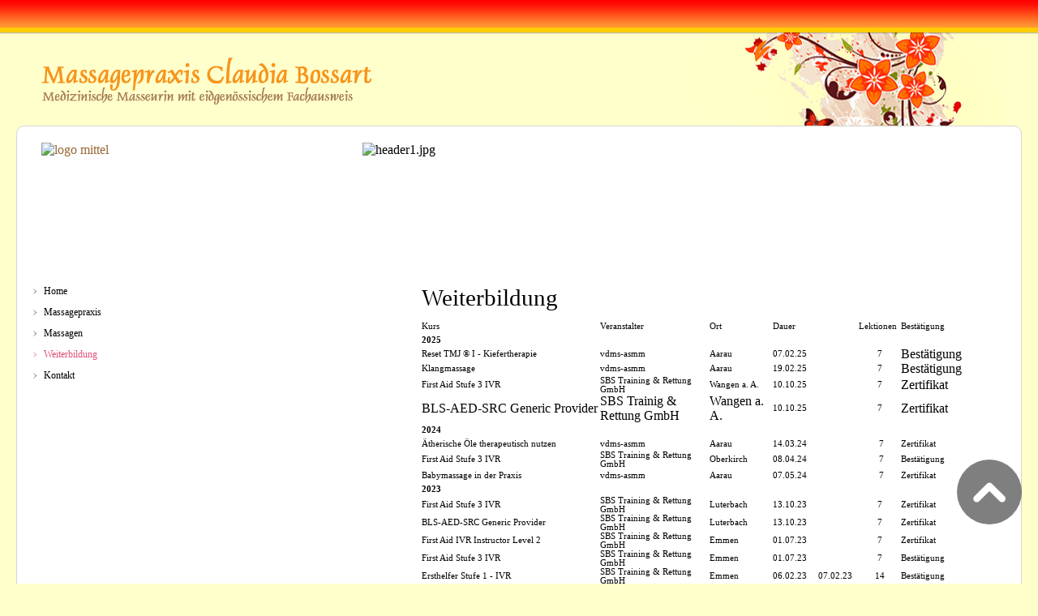

--- FILE ---
content_type: text/html; charset=utf-8
request_url: http://massagepraxis-bossart.ch/weiterbildung.html
body_size: 153413
content:
<!DOCTYPE html PUBLIC "-//W3C//DTD XHTML 1.0 Transitional//EN" "http://www.w3.org/TR/xhtml1/DTD/xhtml1-transitional.dtd">
    <html xmlns="http://www.w3.org/1999/xhtml" xml:lang="de-de" lang="de-de" dir="ltr">
<head>
      <base href="http://massagepraxis-bossart.ch/weiterbildung.html" />
  <meta http-equiv="content-type" content="text/html; charset=utf-8" />
  <meta name="keywords" content="Massagepraxis Claudia Bossart, Massagepraxis, Neuendorf, Massagen, Massagepraxis, Klassische Massage, Bindegewebsmassage, Fussreflexzonenmassage, Lymphdrainage, Moxubastion, Wickel, Relax, Neuendorf, Egerkingen, Oensingen, Bossart, Erholung, Wellness, Wohlbefinden, Entspannung" />
  <meta name="description" content="Behandlungen: Mo-Fr bis 20:00Uhr - Tel. Voranmeldung: 062 / 398 24 41. Klassische Massage, Wickel, Bindegewebsmassage, Fussreflexzonenmassage, Lymphdrainage, Moxubastion, Relax, Wellness, Wohlbefinden, Entspannung" />
  <title>Weiterbildung - Massagepraxis Claudia Bossart</title>
  <link rel="stylesheet" href="http://massagepraxis-bossart.ch/plugins/system/osolcaptcha/osolCaptcha/captchaStyle.css" type="text/css" />
  <link rel="stylesheet" href="/media/system/css/modal.css" type="text/css" />
  <link rel="stylesheet" href="http://massagepraxis-bossart.ch/modules/mod_djimageslider/assets/style.css" type="text/css" />
  <style type="text/css">

		/* Styles for DJ Image Slider with module id 94 */
		#djslider-loader94 {
			margin: 0 auto;
			position: relative;
		}
		#djslider94 {
			margin: 0 auto;
			position: relative;
			height: 170px; 
			width: 690px;
			max-width: 690px;
		}
		#slider-container94 {
			position: absolute;
			overflow:hidden;
			left: 0; 
			top: 0;
			height: 100%;
			width: 100%;
		}
		#djslider94 ul#slider94 {
			margin: 0 !important;
			padding: 0 !important;
			border: 0 !important;
		}
		#djslider94 ul#slider94 li {
			list-style: none outside !important;
			float: left;
			margin: 0 !important;
			border: 0 !important;
			padding: 0 0px 0px 0 !important;
			position: relative;
			height: 170px;
			width: 690px;
			background: none;
			overflow: hidden;
		}
		#slider94 li img {
			width: 100%;
			height: auto;
			border: 0 !important;
			margin: 0 !important;
		}
		#slider94 li a img, #slider94 li a:hover img {
			border: 0 !important;
		}
		
  </style>
  <script src="/media/system/js/mootools-core.js" type="text/javascript"></script>
  <script src="/media/system/js/core.js" type="text/javascript"></script>
  <script src="/media/system/js/caption.js" type="text/javascript"></script>
  <script src="/media/system/js/modal.js" type="text/javascript"></script>
  <script src="/media/system/js/mootools-more.js" type="text/javascript"></script>
  <script src="/modules/mod_djimageslider/assets/powertools-1.2.0.js" type="text/javascript"></script>
  <script src="/modules/mod_djimageslider/assets/slider.js" type="text/javascript"></script>
  <script type="text/javascript">

		   
		   				function reloadCapthcha(instanceNo)
						{
							var captchaSrc = "http://massagepraxis-bossart.ch/index.php?showCaptcha=True&instanceNo="+instanceNo+"&time="+ new Date().getTime();
							//alert(captachaSrc);
							//alert(document.getElementById('captchaCode'+instanceNo));
							document.getElementById('captchaCode'+instanceNo).src = captchaSrc ;
							//alert(document.getElementById('captchaCode'+instanceNo).src);
						} 
						window.addEvent('load', function() {
				new JCaption('img.caption');
			});
		window.addEvent('domready', function() {

			SqueezeBox.initialize({});
			SqueezeBox.assign($$('a.modal'), {
				parse: 'rel'
			});
		});window.addEvent('domready', function() {
			$$('.hasTip').each(function(el) {
				var title = el.get('title');
				if (title) {
					var parts = title.split('::', 2);
					el.store('tip:title', parts[0]);
					el.store('tip:text', parts[1]);
				}
			});
			var JTooltips = new Tips($$('.hasTip'), { maxTitleChars: 50, fixed: false});
		});(function($){ window.addEvent('domready',function(){this.Slider94 = new DJImageSlider({id: '94', slider_type: 2, slide_size: 690, visible_slides: 1, show_buttons: 0, show_arrows: 0, preload: 800},{auto: 1, transition: Fx.Transitions.linear, duration: 600, delay: 3600})}); })(document.id);
  </script>

    	<link href="http://massagepraxis-bossart.ch//templates/hamatec_massagepraxis_bossart/css/details.css" rel="stylesheet" type="text/css" />
	<link href="http://massagepraxis-bossart.ch//templates/hamatec_massagepraxis_bossart/css/editor.css" rel="stylesheet" type="text/css" />
	<link href="http://massagepraxis-bossart.ch//templates/hamatec_massagepraxis_bossart/css/reset.css" rel="stylesheet" type="text/css" />
	<link href="http://massagepraxis-bossart.ch//templates/hamatec_massagepraxis_bossart/css/layout.css" rel="stylesheet" type="text/css" />
	<link href="http://massagepraxis-bossart.ch//templates/hamatec_massagepraxis_bossart/css/modules.css" rel="stylesheet" type="text/css" />
	<link href="http://massagepraxis-bossart.ch//templates/hamatec_massagepraxis_bossart/css/template.css" rel="stylesheet" type="text/css" />
	<link href="http://massagepraxis-bossart.ch//templates/hamatec_massagepraxis_bossart/css/menus.css" rel="stylesheet" type="text/css" />
	
	<link href="http://massagepraxis-bossart.ch//templates/hamatec_massagepraxis_bossart/css/animated-buttons.css" rel="stylesheet" type="text/css" />		
	
						<link href="http://massagepraxis-bossart.ch//templates/hamatec_massagepraxis_bossart/css/style1.css" rel="stylesheet" media="all" type="text/css" />
			<!--[if IE 7]>
    <link href="http://massagepraxis-bossart.ch//templates/hamatec_massagepraxis_bossart/css/ie7.css" rel="stylesheet" type="text/css" />
    <![endif]-->
<!--[if IE 8]>
    <link href="http://massagepraxis-bossart.ch//templates/hamatec_massagepraxis_bossart/css/ie8.css" rel="stylesheet" type="text/css" />
<![endif]-->
<link href="http://massagepraxis-bossart.ch/images/stories/SYSTEM/favicon.ico" rel="shortcut icon" />
	<link href="http://massagepraxis-bossart.ch/cache/tpl-hamatec_massagepraxis_bossart/style_custom_ef171c466712217a254fd1eb956a49e1.css" rel="stylesheet" type="text/css" />	
	
	    <!-- viewport fix for some devices -->
<script type="text/javascript"></script>
</head>
<body>
<div id="jm-allpage" class="nofluid">
    <div id="jm-allpage-bg-top">
        <div id="jm-allpage-bg-bottom">
                        <div id="jm-top">
                <div id="jm-top-bar">
                    <div id="jm-top-bar-in">
                        <div id="jm-top-bar-space" class="clearfix">
                                                                                    <div id="jm-djmenu" class="fullwidth">
                                

<div class="custom"  >
	<table style="height: 35px;">
<tbody>
<tr>
<td>&nbsp;</td>
</tr>
</tbody>
</table></div>

                            </div>
                                                    </div>
                    </div>
                </div>
            </div>
                        <div id="jm-container">
                <div id="jm-container-in">
                    <div id="jm-container-space">
                    	                        <div id="jm-container-top-logo">
                            <div id="jm-container-top-logo-space">
                                                                <h1 id="jm-logo"><a href="http://massagepraxis-bossart.ch/" onfocus="blur()">                                    <img src="http://massagepraxis-bossart.ch//images/stories/SYSTEM/logo.png" alt="" border="0"/>                                </a></h1>
                                                                                            </div>
                        </div>
                                                <div class="jm-container-white">
                            <div class="jm-container-white-in">
                                                                <div id="jm-header" class="clearfix">
                                                                        <div id="jm-slider" >
                                        <div id="jm-slider-in">
                                            <div class="jm-module jm-slider2" id="Mod94">
    <div class="jm-module-in">
        <div class="jm-module-space">

            
            <div class="jm-module-content clearfix">
                
<div id="djslider-loader94" class="djslider-loader">
    <div id="djslider94" class="djslider">
        <div id="slider-container94" class="slider-container">
        	<ul id="slider94">
          		          			<li>
          					            											<img src="/images/stories/Header/header1.jpg" alt="header1.jpg" />
																									
						
					</li>
                          			<li>
          					            											<img src="/images/stories/Header/header2.jpg" alt="header2.jpg" />
																									
						
					</li>
                        	</ul>
        </div>
                    </div>
</div>
	
<div style="clear: both"></div>            </div>

        </div>
    </div>
</div>

                                        </div>
                                    </div>
                                                                                                            <div id="jm-header-mod" >
                                        <div id="jm-header-mod-in">
                                            <div class="jm-module " id="Mod88">
    <div class="jm-module-in">
        <div class="jm-module-space">

            
            <div class="jm-module-content clearfix">
                

<div class="custom"  >
	<table border="0" cellspacing="0" cellpadding="0">
<tbody>
<tr>
<td style="width: 30px;">&nbsp;</td>
<td><a href="/../"><img style="float: left;" src="/images/stories/Home/logo_mittel.gif" alt="logo mittel" width="200" height="180" /></a><a href="/../">&nbsp;</a></td>
</tr>
</tbody>
</table></div>
            </div>

        </div>
    </div>
</div>

                                        </div>
                                    </div>
                                                                    </div><!-- END jm-header-->
                                								<div id="jm-mainpage">
								    								    								    <div id="jm-main" class="lcr scheme2 noright clearfix">
								        <div id="jm-content">
								            <div class="jm-content-in">
								                								                								                <div id="jm-maincontent">
								                    
<div id="system-message-container">
</div>
								                    <div class="item-page">









<h2>Weiterbildung</h2>
<table style="width: 719px;" border="0" cellspacing="0" cellpadding="0"><colgroup><col style="width: 175pt;" width="233" /> <col style="width: 104pt;" width="138" /> <col style="width: 56pt;" width="74" /> <col style="width: 40pt;" span="2" width="53" /> <col style="width: 39pt;" width="52" /> <col style="width: 87pt;" width="116" /> </colgroup>
<tbody>
<tr style="height: 12.75pt;">
<td class="xl63" style="height: 12.75pt; width: 175pt;" width="233" height="17"><span style="font-size: 8pt;">Kurs</span></td>
<td class="xl63" style="width: 104pt;" width="138"><span style="font-size: 8pt;">Veranstalter</span></td>
<td class="xl63" style="width: 56pt;" width="74"><span style="font-size: 8pt;">Ort</span></td>
<td class="xl67" style="width: 80pt;" colspan="2" width="106"><span style="font-size: 8pt;">Dauer</span></td>
<td class="xl67" style="width: 39pt;" width="52"><span style="font-size: 8pt;">Lektionen</span></td>
<td class="xl63" style="width: 87pt;" width="116"><span style="font-size: 8pt;">Bestätigung</span></td>
</tr>
<tr style="height: 12.75pt;">
<td class="xl68" style="height: 12.75pt;" height="17"><span style="font-size: 8pt; font-family: verdana, geneva;"><strong><strong style="font-size: 10.6667px;"><span style="font-size: 8pt; font-family: verdana, geneva;"><strong><strong style="font-size: 10.6667px;">2025</strong></strong></span></strong></strong></span></td>
<td class="xl68"><span style="font-size: 8pt;"></span></td>
<td class="xl68"><span style="font-size: 8pt;"></span></td>
<td class="xl68"><span style="font-size: 8pt;"></span></td>
<td class="xl68"><span style="font-size: 8pt;"></span></td>
<td class="xl71"><span style="font-size: 8pt;"></span></td>
<td class="xl68"><span style="font-size: 8pt;"></span></td>
</tr>
<tr style="height: 12.75pt;">
<td class="xl68" style="height: 12.75pt;" height="17"><span style="font-size: 8pt; font-family: verdana, geneva;">Reset TMJ ® I - Kiefertherapie</span></td>
<td class="xl68"><span style="font-size: 8pt;"><span style="font-size: 8pt; font-family: verdana, geneva;"><span style="font-size: 10.6667px;">vdms-asmm</span> <br /></span></span></td>
<td class="xl68"><span style="font-size: 8pt;"><span style="font-size: 8pt; font-family: verdana, geneva;"><span style="font-size: 10.6667px;">Aarau</span></span></span></td>
<td class="xl68"><span style="font-size: 8pt;">07.02.25</span></td>
<td class="xl68"><span style="font-size: 8pt;"></span></td>
<td class="xl71" style="text-align: center;"><span style="font-size: 8pt;">7</span></td>
<td class="xl68">Bestätigung</td>
</tr>
<tr style="height: 12.75pt;">
<td class="xl68" style="height: 12.75pt;" height="17"><span style="font-size: 8pt; font-family: verdana, geneva;">Klangmassage</span></td>
<td class="xl68"><span style="font-size: 8pt;"><span style="font-size: 8pt; font-family: verdana, geneva;"><span style="font-size: 10.6667px;">vdms-asmm</span></span></span></td>
<td class="xl68"><span style="font-size: 8pt;"><span style="font-size: 8pt; font-family: verdana, geneva;"><span style="font-size: 10.6667px;">Aarau</span></span></span></td>
<td class="xl68"><span style="font-size: 8pt;">19.02.25</span></td>
<td class="xl68"><span style="font-size: 8pt;"></span></td>
<td class="xl71" style="text-align: center;"><span style="font-size: 8pt;">7</span></td>
<td class="xl68">Bestätigung</td>
</tr>
<tr style="height: 12.75pt;">
<td class="xl68" style="height: 12.75pt;" height="17"><span style="font-size: 8pt; font-family: verdana, geneva;">First Aid Stufe 3 IVR</span></td>
<td class="xl68"><span style="font-size: 8pt;"><span style="font-size: 8pt; font-family: verdana, geneva;"><span style="font-size: 10.6667px;">SBS Training &amp; Rettung GmbH</span></span></span></td>
<td class="xl68"><span style="font-size: 8pt;"><span style="font-size: 8pt; font-family: verdana, geneva;"><span style="font-size: 10.6667px;">Wangen a. A.</span></span></span></td>
<td class="xl68"><span style="font-size: 8pt;">10.10.25</span></td>
<td class="xl68"><span style="font-size: 8pt;"></span></td>
<td class="xl71" style="text-align: center;"><span style="font-size: 8pt;">7</span></td>
<td class="xl68">Zertifikat</td>
</tr>
<tr style="height: 12.75pt;">
<td class="xl68" style="height: 12.75pt;" height="17">BLS-AED-SRC Generic Provider</td>
<td class="xl68">SBS Trainig &amp; Rettung GmbH</td>
<td class="xl68">Wangen a. A.</td>
<td class="xl68"><span style="font-size: 8pt;">10.10.25</span></td>
<td class="xl68"><span style="font-size: 8pt;"></span></td>
<td class="xl71" style="text-align: center;"><span style="font-size: 8pt;">7</span></td>
<td class="xl68">Zertifikat</td>
</tr>
<tr style="height: 12.75pt;">
<td class="xl68" style="height: 12.75pt;" height="17"><span style="font-size: 8pt; font-family: verdana, geneva;"><strong><strong style="font-size: 10.6667px;">2024</strong></strong></span></td>
<td class="xl68"><span style="font-size: 8pt;"></span></td>
<td class="xl68"><span style="font-size: 8pt;"></span></td>
<td class="xl68"><span style="font-size: 8pt;"></span></td>
<td class="xl68"><span style="font-size: 8pt;"></span></td>
<td class="xl71"><span style="font-size: 8pt;"></span></td>
<td class="xl68"><span style="font-size: 8pt;"></span></td>
</tr>
<tr style="height: 12.75pt;">
<td class="xl68" style="height: 12.75pt;" height="17"><span style="font-size: 8pt; font-family: verdana, geneva;">Ätherische Öle therapeutisch nutzen</span></td>
<td class="xl68"><span style="font-size: 8pt; font-family: verdana, geneva;"><span style="font-size: 10.6667px;">vdms-asmm</span> </span></td>
<td class="xl68"><span style="font-size: 8pt; font-family: verdana, geneva;"><span style="font-size: 10.6667px;">Aarau</span></span></td>
<td class="xl68"><span style="font-size: 8pt; font-family: verdana, geneva;">14.03.24</span></td>
<td class="xl68"><span style="font-size: 8pt; font-family: verdana, geneva;"></span></td>
<td class="xl71" style="text-align: center;"><span style="font-size: 8pt; font-family: verdana, geneva;"> <span style="font-size: 10.6667px; text-align: center;">7</span></span></td>
<td class="xl68"><span style="font-size: 8pt; font-family: verdana, geneva;"><span style="font-size: 10.6667px;">Zertifikat</span></span></td>
</tr>
<tr style="height: 12.75pt;">
<td class="xl68" style="height: 12.75pt;" height="17"><span style="font-size: 8pt; font-family: verdana, geneva;">First Aid Stufe 3 IVR</span></td>
<td class="xl68"><span style="font-size: 8pt; font-family: verdana, geneva;"><span style="font-size: 10.6667px;">SBS Training &amp; Rettung GmbH</span></span></td>
<td class="xl68"><span style="font-size: 8pt; font-family: verdana, geneva;">Oberkirch<span style="font-size: 10.6667px;"><br /></span></span></td>
<td class="xl68"><span style="font-size: 8pt; font-family: verdana, geneva;">08.04.24 </span></td>
<td class="xl68"><span style="font-size: 8pt; font-family: verdana, geneva;"></span></td>
<td class="xl71" style="text-align: center;"><span style="font-size: 8pt; font-family: verdana, geneva;"> <span style="font-size: 10.6667px; text-align: center;">7</span></span></td>
<td class="xl68"><span style="font-size: 8pt; font-family: verdana, geneva;"><span style="font-size: 10.6667px;">Bestätigung</span></span></td>
</tr>
<tr style="height: 12.75pt;">
<td class="xl68" style="height: 12.75pt;" height="17"><span style="font-size: 8pt; font-family: verdana, geneva;"><span style="font-family: verdana, geneva;">Babymassage in der Praxis</span></span></td>
<td class="xl68"><span style="font-size: 8pt; font-family: verdana, geneva;"><span style="font-size: 10.6667px;">vdms-asmm</span></span></td>
<td class="xl68"><span style="font-size: 8pt; font-family: verdana, geneva;"><span style="font-size: 10.6667px;">Aarau</span></span></td>
<td class="xl68"><span style="font-size: 8pt; font-family: verdana, geneva;">07.05.24</span></td>
<td class="xl68"><span style="font-size: 8pt; font-family: verdana, geneva;"></span></td>
<td class="xl71" style="text-align: center;"><span style="font-size: 8pt; font-family: verdana, geneva;"> <span style="font-size: 10.6667px; text-align: center;">7</span></span></td>
<td class="xl68"><span style="font-size: 8pt; font-family: verdana, geneva;"><span style="font-size: 10.6667px;">Zertifikat</span></span></td>
</tr>
<tr style="height: 12.75pt;">
<td class="xl68" style="height: 12.75pt;" height="17"><span style="font-size: 8pt; font-family: verdana, geneva;"><strong>2023</strong></span></td>
<td class="xl68"><span style="font-size: 8pt;"></span></td>
<td class="xl68"><span style="font-size: 8pt;"></span></td>
<td class="xl68"><span style="font-size: 8pt;"></span></td>
<td class="xl68"><span style="font-size: 8pt;"></span></td>
<td class="xl71"><span style="font-size: 8pt;"></span></td>
<td class="xl68"><span style="font-size: 8pt;"></span></td>
</tr>
<tr style="height: 12.75pt;">
<td class="xl68" style="height: 12.75pt;" height="17"><span style="font-family: verdana, geneva; font-size: 8pt;">First Aid Stufe 3 IVR</span></td>
<td class="xl68"><span style="font-size: 8pt;"><span style="font-size: 10.6667px;"><span style="font-size: 10.6667px;">SBS Training &amp; Rettung GmbH</span></span></span></td>
<td class="xl68"><span style="font-size: 8pt;">Luterbach</span></td>
<td class="xl68"><span style="font-size: 8pt;">13.10.23</span></td>
<td class="xl68"><span style="font-size: 8pt;"></span></td>
<td class="xl71" style="text-align: center;"><span style="font-size: 8pt;">7</span></td>
<td class="xl68"><span style="font-size: 8pt;"><span style="font-size: 10.6667px;">Zertifikat</span></span></td>
</tr>
<tr style="height: 12.75pt;">
<td class="xl68" style="height: 12.75pt;" height="17"><span style="font-family: verdana, geneva; font-size: 8pt;">BLS-AED-SRC Generic Provider</span></td>
<td class="xl68"><span style="font-size: 8pt;"><span style="font-size: 10.6667px;"><span style="font-size: 10.6667px;">SBS Training &amp; Rettung GmbH</span></span></span></td>
<td class="xl68"><span style="font-size: 8pt;">Luterbach</span></td>
<td class="xl68"><span style="font-size: 8pt;">13.10.23</span></td>
<td class="xl68"><span style="font-size: 8pt;"></span></td>
<td class="xl71" style="text-align: center;"><span style="font-size: 8pt;">7</span></td>
<td class="xl68"><span style="font-size: 8pt;"><span style="font-size: 10.6667px;">Zertifikat</span></span></td>
</tr>
<tr style="height: 12.75pt;">
<td class="xl68" style="height: 12.75pt;" height="17"><span style="font-family: verdana, geneva; font-size: 8pt;">First Aid IVR Instructor Level 2</span></td>
<td class="xl68"><span style="font-size: 8pt;"><span style="font-size: 10.6667px;"><span style="font-size: 10.6667px;">SBS Training &amp; Rettung GmbH</span></span></span></td>
<td class="xl68"><span style="font-size: 8pt;"><span style="font-size: 10.6667px;">Emmen</span></span></td>
<td class="xl68"><span style="font-size: 8pt;">01.07.23</span></td>
<td class="xl68"><span style="font-size: 8pt;"></span></td>
<td class="xl71" style="text-align: center;"><span style="font-size: 8pt;">7</span></td>
<td class="xl68"><span style="font-size: 8pt;"><span style="font-size: 10.6667px;">Zertifikat</span></span></td>
</tr>
<tr style="height: 12.75pt;">
<td class="xl68" style="height: 12.75pt;" height="17"><span style="font-family: verdana, geneva; font-size: 8pt;">First Aid Stufe 3 IVR</span></td>
<td class="xl68"><span style="font-size: 8pt;"><span style="font-size: 10.6667px;"><span style="font-size: 10.6667px;">SBS Training &amp; Rettung GmbH</span></span></span></td>
<td class="xl68"><span style="font-size: 8pt;"><span style="font-size: 10.6667px;">Emmen</span></span></td>
<td class="xl68"><span style="font-size: 8pt;">01.07.23</span></td>
<td class="xl68"><span style="font-size: 8pt;"></span></td>
<td class="xl71" style="text-align: center;"><span style="font-size: 8pt;">7</span></td>
<td class="xl68"><span style="font-size: 8pt;"><span style="font-size: 10.6667px;">Bestätigung</span></span></td>
</tr>
<tr style="height: 12.75pt;">
<td class="xl68" style="height: 12.75pt;" height="17"><span style="font-family: verdana, geneva; font-size: 8pt;">Ersthelfer Stufe 1 - IVR</span></td>
<td class="xl68"><span style="font-size: 8pt;"><span style="font-size: 10.6667px;">SBS Training &amp; Rettung GmbH</span></span></td>
<td class="xl68"><span style="font-size: 10.6667px;"><span style="font-size: 10.6667px;">Emmen</span></span></td>
<td class="xl68"><span style="font-size: 8pt;">06.02.23</span></td>
<td class="xl68"><span style="font-size: 8pt;"> 07.02.23</span></td>
<td class="xl71" style="text-align: center;"><span style="font-size: 8pt;">14</span></td>
<td class="xl68"><span style="font-size: 8pt;">Bestätigung</span></td>
</tr>
<tr style="height: 12.75pt;">
<td class="xl68" style="height: 12.75pt;" height="17"><span style="font-family: verdana, geneva; font-size: 8pt;">Ausbildner Fortbildung</span></td>
<td class="xl68"><span style="font-size: 8pt;">SBS Training &amp; Rettung GmbH</span></td>
<td class="xl68"><span style="font-size: 8pt;">Emmen</span></td>
<td class="xl68"><span style="font-size: 8pt;">14.01.23</span></td>
<td class="xl68"><span style="font-size: 8pt;"></span></td>
<td class="xl71" style="text-align: center;"><span style="font-size: 8pt;"> 7</span></td>
<td class="xl68"><span style="font-size: 8pt;">Kursbestätigung</span></td>
</tr>
<tr style="height: 12.75pt;">
<td class="xl68" style="height: 12.75pt;" height="17"><span style="font-size: 8pt; font-family: verdana, geneva;"><strong><strong><strong>2022</strong></strong></strong></span></td>
<td class="xl68"><span style="font-size: 8pt;"></span></td>
<td class="xl68"><span style="font-size: 8pt;"></span></td>
<td class="xl68"><span style="font-size: 8pt;"></span></td>
<td class="xl68"><span style="font-size: 8pt;"></span></td>
<td class="xl71"><span style="font-size: 8pt;"></span></td>
<td class="xl68"><span style="font-size: 8pt;"></span></td>
</tr>
<tr style="height: 12.75pt;">
<td class="xl68" style="height: 12.75pt;" height="17"><span style="font-family: verdana, geneva; font-size: 8pt;">Autoimunerkrankungen</span></td>
<td class="xl68"><span style="font-size: 8pt;">Forum Komplementärmedizin</span></td>
<td class="xl68"><span style="font-size: 8pt;">E-Learning</span></td>
<td class="xl68"><span style="font-size: 8pt;">22.11.22</span></td>
<td class="xl68"><span style="font-size: 8pt;"></span></td>
<td class="xl71" style="text-align: center;"><span style="font-size: 8pt;">7</span></td>
<td class="xl68"><span style="font-size: 8pt;">Teilnahmebestätigung</span></td>
</tr>
<tr style="height: 12.75pt;">
<td class="xl68" style="height: 12.75pt;" height="17"><span style="font-family: verdana, geneva; font-size: 8pt;">Ersthelfer Stufe 3 IVR</span></td>
<td class="xl68"><span style="font-size: 8pt;">ESZ Zofingen</span></td>
<td class="xl68"><span style="font-size: 8pt;">Zofingen</span></td>
<td class="xl68"><span style="font-size: 8pt;">20.03.22</span></td>
<td class="xl68"><span style="font-size: 8pt;"></span></td>
<td class="xl71" style="text-align: center;"><span style="font-size: 8pt;">14</span></td>
<td class="xl68"><span style="font-size: 8pt;">Zertifikat</span></td>
</tr>
<tr style="height: 12.75pt;">
<td class="xl68" style="height: 12.75pt;" height="17"><span style="font-size: 8pt; font-family: verdana, geneva;"><strong><strong>2021</strong></strong></span></td>
<td class="xl68"><span style="font-size: 8pt;"></span></td>
<td class="xl68"><span style="font-size: 8pt;"></span></td>
<td class="xl68"><span style="font-size: 8pt;"></span></td>
<td class="xl68"><span style="font-size: 8pt;"></span></td>
<td class="xl71"><span style="font-size: 8pt;"></span></td>
<td class="xl68"><span style="font-size: 8pt;"></span></td>
</tr>
<tr style="height: 12.75pt;">
<td class="xl68" style="height: 12.75pt;" height="17"><span style="text-align: left; color: #000000; text-transform: none; text-indent: 0px; letter-spacing: normal; font-family: verdana, geneva; font-style: normal; font-variant: normal; text-decoration: none; word-spacing: 0px; white-space: normal; orphans: 2; float: none; background-color: #ffffff; font-size: 8pt;">Kräuterlehrgang</span></td>
<td class="xl68"><span style="font-size: 8pt; font-family: verdana, geneva;">Bildungszentrum Wallierhof</span></td>
<td><span style="font-size: 8pt; font-family: verdana, geneva;">Riedholz</span></td>
<td><span style="font-size: 8pt; font-family: verdana, geneva;">01.02.21</span></td>
<td><span style="font-size: 8pt; font-family: verdana, geneva;"> 13.11.21</span></td>
<td style="text-align: center;"><span style="text-align: center; font-size: 8pt; font-family: verdana, geneva;">28</span></td>
<td><span style="font-size: 8pt; font-family: verdana, geneva;">Kursbestätigung</span></td>
</tr>
<tr style="height: 12.75pt;">
<td class="xl68" style="height: 12.75pt;" height="17"><span style="font-size: 8pt;"><span style="text-align: left; color: #000000; text-transform: none; text-indent: 0px; letter-spacing: normal; font-family: Verdana, Arial, Helvetica, sans-serif; font-style: normal; font-variant: normal; text-decoration: none; word-spacing: 0px; white-space: normal; orphans: 2; float: none; background-color: #ffffff;"><span style="font-family: verdana, geneva;">Spiraldynamik</span></span><strong><strong><strong><strong><span style="text-align: left; color: #000000; text-transform: none; text-indent: 0px; letter-spacing: normal; font-family: Verdana, Arial, Helvetica, sans-serif; font-style: normal; font-variant: normal; font-weight: bold; text-decoration: none; word-spacing: 0px; white-space: normal; orphans: 2; float: none; background-color: #ffffff;"><strong><strong><strong><strong><span style="font-family: arial, helvetica, sans-serif;"><br /></span></strong></strong></strong></strong></span></strong></strong></strong></strong></span></td>
<td class="xl68"><span style="font-size: 8pt;">vdms-asmm</span></td>
<td><span style="font-size: 8pt;">Aarau</span></td>
<td><span style="font-size: 8pt;">27.08.21</span></td>
<td><span style="font-size: 8pt;"></span></td>
<td style="text-align: center;"><span style="text-align: center; font-size: 8pt;">7</span></td>
<td><span style="font-size: 8pt;">Zertifikat</span></td>
</tr>
<tr style="height: 12.75pt;">
<td class="xl68" style="height: 12.75pt;" height="17"><span style="font-size: 8pt;"><span style="font-family: verdana, geneva;">Jin Shin Do Akupressur</span><strong><strong><strong><strong><span style="text-align: left; color: #000000; text-transform: none; text-indent: 0px; letter-spacing: normal; font-family: Verdana, Arial, Helvetica, sans-serif; font-style: normal; font-variant: normal; font-weight: bold; text-decoration: none; word-spacing: 0px; white-space: normal; orphans: 2; float: none; background-color: #ffffff;"><strong><strong><strong><strong><br /></strong></strong></strong></strong></span></strong></strong></strong></strong></span></td>
<td class="xl68"><span style="font-size: 8pt;">vdms-asmm</span></td>
<td class="xl68"><span style="font-size: 8pt;">Aarau</span></td>
<td class="xl68"><span style="font-size: 8pt;">20.08.21</span></td>
<td class="xl68"><span style="font-size: 8pt;"></span></td>
<td class="xl71" style="text-align: center;"><span style="text-align: center; font-size: 8pt;">7</span></td>
<td class="xl68"><span style="font-size: 8pt;">Zertifikat</span></td>
</tr>
<tr style="height: 12.75pt;">
<td class="xl68" style="height: 12.75pt;" height="17"><span style="font-size: 8pt; font-family: verdana, geneva;"><strong><strong><strong><strong><span style="text-align: left; color: #000000; text-transform: none; text-indent: 0px; letter-spacing: normal; font-style: normal; font-variant: normal; font-weight: bold; text-decoration: none; word-spacing: 0px; white-space: normal; orphans: 2; float: none; background-color: #ffffff;"><strong><strong><strong><strong>2020</strong></strong></strong></strong></span></strong></strong></strong></strong></span></td>
<td class="xl68"><span style="font-size: 8pt;"></span></td>
<td class="xl68"><span style="font-size: 8pt;"></span></td>
<td class="xl68"><span style="font-size: 8pt;"></span></td>
<td class="xl68"><span style="font-size: 8pt;"></span></td>
<td class="xl71"><span style="font-size: 8pt;"></span></td>
<td class="xl68"><span style="font-size: 8pt;"></span></td>
</tr>
<tr style="height: 12.75pt;">
<td class="xl68" style="height: 12.75pt;" height="17"><span style="text-align: left; color: #000000; text-transform: none; text-indent: 0px; letter-spacing: normal; font-family: Verdana, Arial, Helvetica, sans-serif; font-size: 8pt; font-style: normal; font-variant: normal; text-decoration: none; word-spacing: 0px; white-space: normal; orphans: 2; float: none; background-color: #ffffff;">OVKW 2020</span></td>
<td class="xl68"><span style="font-size: 8pt;">Samariterverband SO</span></td>
<td class="xl68"><span style="font-size: 8pt;">Rickenbach</span></td>
<td class="xl68"><span style="font-size: 8pt;">12.09.20</span></td>
<td class="xl68"><span style="font-size: 8pt;"></span></td>
<td class="xl71" style="text-align: center;"><span style="font-size: 8pt;">3.5</span></td>
<td class="xl68"><span style="font-size: 8pt;">Bestätigung</span></td>
</tr>
<tr style="height: 12.75pt;">
<td class="xl68" style="height: 12.75pt;" height="17"><span style="text-align: left; color: #000000; text-transform: none; text-indent: 0px; letter-spacing: normal; font-family: Verdana, Arial, Helvetica, sans-serif; font-size: 8pt; font-style: normal; font-variant: normal; text-decoration: none; word-spacing: 0px; white-space: normal; orphans: 2; float: none; background-color: #ffffff;">Ersthelfer Stufe 3 IVR</span></td>
<td class="xl68"><span style="font-size: 8pt;">Schweizerischer Samariterbund</span></td>
<td class="xl68"><span style="font-size: 8pt;">Rickenbach</span></td>
<td class="xl68"><span style="font-size: 8pt;">30.08.20 </span></td>
<td class="xl68"><span style="font-size: 8pt;"></span></td>
<td class="xl71" style="text-align: center;"><span style="font-size: 8pt;">7</span></td>
<td class="xl68"><span style="font-size: 8pt;">Zertifikat</span></td>
</tr>
<tr style="height: 12.75pt;">
<td class="xl68" style="height: 12.75pt;" height="17"><span style="text-align: left; color: #000000; text-transform: none; text-indent: 0px; letter-spacing: normal; font-family: Verdana, Arial, Helvetica, sans-serif; font-size: 8pt; font-style: normal; font-variant: normal; text-decoration: none; word-spacing: 0px; white-space: normal; orphans: 2; float: none; background-color: #ffffff;">Prehospiltal Trauma Life Support</span></td>
<td class="xl68"><span style="font-size: 8pt;">NAEMT Participation</span></td>
<td class="xl68"><span style="font-size: 8pt;">Rickenbach</span></td>
<td class="xl68"><span style="font-size: 8pt;">29.08.20</span></td>
<td class="xl68"><span style="font-size: 8pt;"></span></td>
<td class="xl71" style="text-align: center;"><span style="font-size: 8pt;">7</span></td>
<td class="xl68"><span style="font-size: 8pt;">Zertifikat</span></td>
</tr>
<tr style="height: 12.75pt;">
<td class="xl68" style="height: 12.75pt;" height="17"><span style="font-size: 8pt;"><strong><strong><strong><strong><span style="text-align: left; color: #000000; text-transform: none; text-indent: 0px; letter-spacing: normal; font-family: Verdana, Arial, Helvetica, sans-serif; font-style: normal; font-variant: normal; font-weight: bold; text-decoration: none; word-spacing: 0px; white-space: normal; orphans: 2; float: none; background-color: #ffffff;">2019</span></strong></strong></strong></strong></span></td>
<td class="xl68"><span style="font-size: 8pt;"></span></td>
<td class="xl68"><span style="font-size: 8pt;"></span></td>
<td class="xl68"><span style="font-size: 8pt;"></span></td>
<td class="xl68"><span style="font-size: 8pt;"></span></td>
<td class="xl71"><span style="font-size: 8pt;"></span></td>
<td class="xl68"><span style="font-size: 8pt;"></span></td>
</tr>
<tr style="height: 12.75pt;">
<td class="xl68" style="height: 12.75pt;" height="17"><span style="font-size: 8pt;">Diagonal Spannung</span></td>
<td class="xl68"><span style="font-size: 8pt;">DSKK Kurse</span></td>
<td class="xl68"><span style="font-size: 8pt;">Rüti ZH</span></td>
<td class="xl68"><span style="font-size: 8pt;">26.10.19</span></td>
<td class="xl68"><span style="font-size: 8pt;"> 07.12.19</span></td>
<td class="xl71" style="text-align: center;"><span style="font-size: 8pt;">28</span></td>
<td class="xl68"><span style="font-size: 8pt;">Teilnahmebestätigung</span></td>
</tr>
<tr style="height: 12.75pt;">
<td class="xl68" style="height: 12.75pt;" height="17"><span style="font-size: 8pt;">OVKW 2019</span></td>
<td class="xl68"><span style="font-size: 8pt;">Samariterverband SO</span></td>
<td class="xl68"><span style="font-size: 8pt;">Rickenbach</span></td>
<td class="xl68"><span style="font-size: 8pt;">14.09.19</span></td>
<td class="xl68"><span style="font-size: 8pt;"></span></td>
<td class="xl71" style="text-align: center;"><span style="font-size: 8pt;">3.5</span></td>
<td class="xl68"><span style="font-size: 8pt;">Bestätigung</span></td>
</tr>
<tr style="height: 12.75pt;">
<td class="xl68" style="height: 12.75pt;" height="17"><span style="font-size: 8pt;">PilatesCare CheckUp Day</span></td>
<td class="xl68"><span style="font-size: 8pt;">Health Management</span></td>
<td class="xl68"><span style="font-size: 8pt;">Zürich</span></td>
<td class="xl68"><span style="font-size: 8pt;">12.04.19</span></td>
<td class="xl68"><span style="font-size: 8pt;"></span></td>
<td class="xl71" style="text-align: center;"><span style="font-size: 8pt;">7</span></td>
<td class="xl68"><span style="font-size: 8pt;">Kursausweis</span></td>
</tr>
<tr style="height: 12.75pt;">
<td class="xl68" style="height: 12.75pt;" height="17"><span style="font-size: 8pt;">Raindrop - Technik</span></td>
<td class="xl68"><span style="font-size: 8pt;">A. Pedrotti</span></td>
<td class="xl68"><span style="font-size: 8pt;">Rapperswil</span></td>
<td class="xl68"><span style="font-size: 8pt;">31.0319</span></td>
<td class="xl68"><span style="font-size: 8pt;"></span></td>
<td class="xl71" style="text-align: center;"><span style="font-size: 8pt;">7.5</span></td>
<td class="xl68"><span style="font-size: 8pt;">Zertifikat</span></td>
</tr>
<tr style="height: 12.75pt;">
<td class="xl68" style="height: 12.75pt;" height="17"><span style="font-size: 8pt;">The Best of Bahr</span></td>
<td class="xl68"><span style="font-size: 8pt;">AcuMax GmbH</span></td>
<td class="xl68">
<p><span style="font-size: 8pt;">Bad Zurzach</span></p>
</td>
<td class="xl68"><span style="font-size: 8pt;">15.03.19</span></td>
<td class="xl68"><span style="font-size: 8pt;"> 17.03.19</span></td>
<td class="xl71" style="text-align: center;"><span style="font-size: 8pt;">24</span></td>
<td class="xl68"><span style="font-size: 8pt;">Zertifikat</span></td>
</tr>
<tr style="height: 12.75pt;">
<td class="xl68" style="height: 12.75pt;" height="17"><span style="font-size: 8pt;">Akupunktmassage - Therapie</span></td>
<td class="xl68"><span style="font-size: 8pt;">Bodyfeet AG</span></td>
<td class="xl68"><span style="font-size: 8pt;">Aarau </span></td>
<td class="xl68"><span style="font-size: 8pt;">26.01.19</span></td>
<td class="xl68"><span style="font-size: 8pt;"></span></td>
<td class="xl71" style="text-align: center;"><span style="font-size: 8pt;">7</span></td>
<td class="xl68"><span style="font-size: 8pt;">Kursausweis </span></td>
</tr>
<tr style="height: 12.75pt;">
<td class="xl68" style="height: 12.75pt;" height="17"><span style="font-size: 8pt;"><strong><strong><strong><strong>2018</strong></strong></strong></strong></span></td>
<td class="xl68"><span style="font-size: 8pt;"></span></td>
<td class="xl68"><span style="font-size: 8pt;"></span></td>
<td class="xl68"><span style="font-size: 8pt;"></span></td>
<td class="xl68"><span style="font-size: 8pt;"></span></td>
<td class="xl71"><span style="font-size: 8pt;"></span></td>
<td class="xl68"><span style="font-size: 8pt;"></span></td>
</tr>
<tr style="height: 12.75pt;">
<td class="xl68" style="height: 12.75pt;" height="17"><span style="font-size: 8pt;">Blutzuckerbalance</span></td>
<td class="xl68"><span style="font-size: 8pt;">vdms-asmm</span></td>
<td class="xl68"><span style="font-size: 8pt;">Aarau</span></td>
<td class="xl68"><span style="font-size: 8pt;">13.11.18</span></td>
<td class="xl68"><span style="font-size: 8pt;"></span></td>
<td class="xl71" style="text-align: center;"><span style="font-size: 8pt;">7</span></td>
<td class="xl68"><span style="font-size: 8pt;">Zertifikat</span></td>
</tr>
<tr style="height: 12.75pt;">
<td class="xl68" style="height: 12.75pt;" height="17"><span style="font-size: 8pt;">Mythen der Ernährung</span></td>
<td class="xl68"><span style="font-size: 8pt;">Bodyfeet AG</span></td>
<td class="xl68"><span style="font-size: 8pt;">Aarau</span></td>
<td class="xl68"><span style="font-size: 8pt;">13.10.18</span></td>
<td class="xl68"><span style="font-size: 8pt;"> 14.10.18</span></td>
<td class="xl71" style="text-align: center;"><span style="font-size: 8pt;">14</span></td>
<td class="xl68"><span style="font-size: 8pt;">Kursausweis</span></td>
</tr>
<tr style="height: 12.75pt;">
<td class="xl68" style="height: 12.75pt;" height="17"><span style="font-size: 8pt;">Manuelle Schmerztherapie</span></td>
<td class="xl68"><span style="font-size: 8pt;">Bodyfeet AG</span></td>
<td class="xl68"><span style="font-size: 8pt;">Aarau</span></td>
<td class="xl68"><span style="font-size: 8pt;">07.05.18</span></td>
<td class="xl68"><span style="font-size: 8pt;"> 08.05.18</span></td>
<td class="xl71" style="text-align: center;"><span style="font-size: 8pt;">14</span></td>
<td class="xl68"><span style="font-size: 8pt;">Kursausweis</span></td>
</tr>
<tr style="height: 12.75pt;">
<td class="xl68" style="height: 12.75pt;" height="17"><span style="font-size: 8pt;">Pilates Care CheckUp Day</span></td>
<td class="xl68"><span style="font-size: 8pt;">Health Management</span></td>
<td class="xl68"><span style="font-size: 8pt;">Zürich</span></td>
<td class="xl68"><span style="font-size: 8pt;">07.04.18</span></td>
<td class="xl68"><span style="font-size: 8pt;"></span></td>
<td class="xl71" style="text-align: center;"><span style="font-size: 8pt;">7</span></td>
<td class="xl68"><span style="font-size: 8pt;">Kursausweis</span></td>
</tr>
<tr style="height: 12.75pt;">
<td class="xl68" style="height: 12.75pt;" height="17"><span style="font-size: 8pt;"><strong><strong>2017</strong></strong></span></td>
<td class="xl68"><span style="font-size: 8pt;"></span></td>
<td class="xl68"><span style="font-size: 8pt;"></span></td>
<td class="xl68"><span style="font-size: 8pt;"></span></td>
<td class="xl68"><span style="font-size: 8pt;"></span></td>
<td class="xl71"><span style="font-size: 8pt;"></span></td>
<td class="xl68"><span style="font-size: 8pt;"></span></td>
</tr>
<tr style="height: 12.75pt;">
<td class="xl68" style="height: 12.75pt;" height="17"><span style="font-size: 8pt;">Behandlung des Zwerchfells</span></td>
<td class="xl68"><span style="font-size: 8pt;">Bodyfeet AG</span></td>
<td class="xl68"><span style="font-size: 8pt;">Aarau</span></td>
<td class="xl68"><span style="font-size: 8pt;">14.12.17</span></td>
<td class="xl68"><span style="font-size: 8pt;"></span></td>
<td class="xl71" style="text-align: center;"><span style="font-size: 8pt;">7</span></td>
<td class="xl68"><span style="font-size: 8pt;">Kursausweis</span></td>
</tr>
<tr style="height: 12.75pt;">
<td class="xl68" style="height: 12.75pt;" height="17"><span style="font-size: 8pt;">Heilkraft &amp; Mythologie der einheimischen Bäume</span></td>
<td class="xl68"><span style="font-size: 8pt;">vdms-asmm</span></td>
<td class="xl68"><span style="font-size: 8pt;">Aarau</span></td>
<td class="xl68"><span style="font-size: 8pt;">23.11.17</span></td>
<td class="xl68"><span style="font-size: 8pt;"></span></td>
<td class="xl71" style="text-align: center;"><span style="font-size: 8pt;">7</span></td>
<td class="xl68"><span style="font-size: 8pt;">Teilnahmebestätigung</span></td>
</tr>
<tr style="height: 12.75pt;">
<td class="xl68" style="height: 12.75pt;" height="17"><span style="font-size: 8pt;">OVKW 2017</span></td>
<td class="xl68"><span style="font-size: 8pt;">Samariterverband Kanton Solothurn</span></td>
<td class="xl68"><span style="font-size: 8pt;">Rickenbach</span></td>
<td class="xl68"><span style="font-size: 8pt;">16.09.17</span></td>
<td class="xl68"><span style="font-size: 8pt;"></span></td>
<td class="xl71" style="text-align: center;"><span style="font-size: 8pt;">3.5</span></td>
<td class="xl68"><span style="font-size: 8pt;">Bestätigung</span></td>
</tr>
<tr style="height: 12.75pt;">
<td class="xl68" style="height: 12.75pt;" height="17"><span style="font-size: 8pt;">Pilates Care mit Ring</span></td>
<td class="xl68"><span style="font-size: 8pt;">Health Management</span></td>
<td class="xl68"><span style="font-size: 8pt;">Zürich</span></td>
<td class="xl68"><span style="font-size: 8pt;">08.04.17</span></td>
<td class="xl68"><span style="font-size: 8pt;"></span></td>
<td class="xl71" style="text-align: center;"><span style="font-size: 8pt;">7</span></td>
<td class="xl68"><span style="font-size: 8pt;">Kursausweis</span></td>
</tr>
<tr style="height: 12.75pt;">
<td class="xl68" style="height: 12.75pt;" height="17"><span style="font-size: 8pt;">Ersthelfer Stufe 3 IVR</span></td>
<td class="xl68"><span style="font-size: 8pt;">Schweizerischer Samariterbund</span></td>
<td class="xl68"><span style="font-size: 8pt;">Olten</span></td>
<td class="xl68"><span style="font-size: 8pt;">01.01.17</span></td>
<td class="xl68"><span style="font-size: 8pt;"> 01.01.19</span></td>
<td class="xl71" style="text-align: center;"><span style="font-size: 8pt;">-</span></td>
<td class="xl68"><span style="font-size: 8pt;">Zertifikat</span></td>
</tr>
<tr style="height: 12.75pt;">
<td class="xl68" style="height: 12.75pt;" height="17"><span style="font-size: 8pt;">BLS-AED-SRC Generic Provider</span></td>
<td class="xl68"><span style="font-size: 8pt;">Schweizerischer Samariterbund</span></td>
<td class="xl68"><span style="font-size: 8pt;">Olten</span></td>
<td class="xl68"><span style="font-size: 8pt;">01.01.17</span></td>
<td class="xl68"><span style="font-size: 8pt;"></span></td>
<td class="xl71" style="text-align: center;"><span style="font-size: 8pt;">4</span></td>
<td class="xl68"><span style="font-size: 8pt;">Zertifikat</span></td>
</tr>
<tr style="height: 12.75pt;">
<td class="xl68" style="height: 12.75pt;" height="17"><span style="font-size: 8pt;"><strong>2016</strong></span></td>
<td class="xl68"><span style="font-size: 8pt;"></span></td>
<td class="xl68"><span style="font-size: 8pt;"></span></td>
<td class="xl68"><span style="font-size: 8pt;"></span></td>
<td class="xl68"><span style="font-size: 8pt;"></span></td>
<td class="xl71" style="text-align: center;"><span style="font-size: 8pt;"></span></td>
<td class="xl68"><span style="font-size: 8pt;"></span></td>
</tr>
<tr style="height: 12.75pt;">
<td class="xl68" style="height: 12.75pt;" height="17">
<p><span style="font-size: 8pt;">Ohrreflexzonenmassage</span></p>
<p><span style="font-size: 8pt;">Modul 5 Wirbelsäulenbefund</span></p>
</td>
<td class="xl68"><span style="font-size: 8pt;">oexle's Gesundheitsfachschule</span></td>
<td class="xl68"><span style="font-size: 8pt;">Schlieren</span></td>
<td class="xl68">
<p><span style="font-size: 8pt;">11.12.16</span></p>
</td>
<td class="xl68"><span style="font-size: 8pt;"> 12.12.16</span></td>
<td class="xl71" style="text-align: center;"><span style="font-size: 8pt;">14</span></td>
<td class="xl68"><span style="font-size: 8pt;">Kursausweis</span></td>
</tr>
<tr style="height: 12.75pt;">
<td class="xl68" style="height: 12.75pt;" height="17"><span style="font-size: 8pt;">Fussreflexzonenmassage</span></td>
<td class="xl68"><span style="font-size: 8pt;">Bodyfeet AG</span></td>
<td class="xl68"><span style="font-size: 8pt;">Aarau</span></td>
<td class="xl68"><span style="font-size: 8pt;">07.10.16</span></td>
<td class="xl68"><span style="font-size: 8pt;"></span></td>
<td class="xl71" style="text-align: center;"><span style="font-size: 8pt;">7</span></td>
<td class="xl68"><span style="font-size: 8pt;">Kursausweis</span></td>
</tr>
<tr style="height: 12.75pt;">
<td class="xl68" style="height: 12.75pt;" height="17"><span style="font-size: 8pt;">OVKW 2016</span></td>
<td class="xl68"><span style="font-size: 8pt;">Samariterverband Kanton Solothurn</span></td>
<td class="xl68"><span style="font-size: 8pt;">Rickenbach</span></td>
<td class="xl68"><span style="font-size: 8pt;">10.09.16</span></td>
<td class="xl68"><span style="font-size: 8pt;"></span></td>
<td class="xl71" style="text-align: center;"><span style="font-size: 8pt;">5</span></td>
<td class="xl68"><span style="font-size: 8pt;">Bestätigung</span></td>
</tr>
<tr style="height: 12.75pt;">
<td class="xl68" style="height: 12.75pt;" height="17"><span style="font-size: 8pt;">KVKW 2016</span></td>
<td class="xl68"><span style="font-size: 8pt;">Samariterverband Kanton Solothurn</span></td>
<td class="xl68"><span style="font-size: 8pt;">Rickenbach</span></td>
<td class="xl68"><span style="font-size: 8pt;">02.07.16</span></td>
<td class="xl68"><span style="font-size: 8pt;"> 03.07.16</span></td>
<td class="xl71" style="text-align: center;"><span style="font-size: 8pt;">14</span></td>
<td class="xl68"><span style="font-size: 8pt;">Bestätigung</span></td>
</tr>
<tr style="height: 12.75pt;">
<td class="xl68" style="height: 12.75pt;" height="17">
<p><span style="font-size: 8pt;">Schädelreflexzonenmassage</span></p>
</td>
<td class="xl68"><span style="font-size: 8pt;">oexle's Gesundheitsfachschule</span></td>
<td class="xl68"><span style="font-size: 8pt;">Schlieren</span></td>
<td class="xl68"><span style="font-size: 8pt;">25.05.16</span></td>
<td class="xl68"><span style="font-size: 8pt;"> 26.05.16</span></td>
<td class="xl71" style="text-align: center;"><span style="font-size: 8pt;">14</span></td>
<td class="xl68"><span style="font-size: 8pt;">Kursausweis</span></td>
</tr>
<tr style="height: 12.75pt;">
<td class="xl68" style="height: 12.75pt;" height="17">
<p><span style="font-size: 8pt;">Schröpfen Grundkurs Modul1</span></p>
</td>
<td class="xl68"><span style="font-size: 8pt;">oexle's Gesundheitsfachschule</span></td>
<td class="xl68"><span style="font-size: 8pt;">Schlieren</span></td>
<td class="xl68"><span style="font-size: 8pt;">08.05.16</span></td>
<td class="xl68"><span style="font-size: 8pt;"> 22.05.16</span></td>
<td class="xl71" style="text-align: center;"><span style="font-size: 8pt;">14</span></td>
<td class="xl68"><span style="font-size: 8pt;">Kursausweis</span></td>
</tr>
<tr style="height: 12.75pt;">
<td class="xl68" style="height: 12.75pt;" height="17">
<p><span style="font-size: 8pt;">Ohrreflexzonenmassagekurs Modul 4</span></p>
</td>
<td class="xl68"><span style="font-size: 8pt;">oexle's Gesundheitsfachschule</span></td>
<td class="xl68"><span style="font-size: 8pt;">Schlieren</span></td>
<td class="xl68"><span style="font-size: 8pt;">02.05.16</span></td>
<td class="xl68"><span style="font-size: 8pt;"> 03.05.16</span></td>
<td class="xl71" style="text-align: center;"><span style="font-size: 8pt;">14</span></td>
<td class="xl68"><span style="font-size: 8pt;">Kursausweis</span></td>
</tr>
<tr style="height: 12.75pt;">
<td class="xl68" style="height: 12.75pt;" height="17"><span style="font-size: 8pt;">Pilates Care Faszien Training</span></td>
<td class="xl68"><span style="font-size: 8pt;">Health Management</span></td>
<td class="xl68"><span style="font-size: 8pt;">Zürich</span></td>
<td class="xl68"><span style="font-size: 8pt;">19.03.16</span></td>
<td class="xl68"><span style="font-size: 8pt;"></span></td>
<td class="xl71" style="text-align: center;"><span style="font-size: 8pt;">7</span></td>
<td class="xl68"><span style="font-size: 8pt;">Kursausweis</span></td>
</tr>
<tr style="height: 12.75pt;">
<td class="xl68" style="height: 12.75pt;" height="17"><span style="font-size: 8pt;"><strong>2015</strong></span></td>
<td class="xl68"><span style="font-size: 8pt;"></span></td>
<td class="xl68"><span style="font-size: 8pt;"></span></td>
<td class="xl68"><span style="font-size: 8pt;"></span></td>
<td class="xl68"><span style="font-size: 8pt;"></span></td>
<td class="xl71"><span style="font-size: 8pt;"></span></td>
<td class="xl68"><span style="font-size: 8pt;"></span></td>
</tr>
<tr style="height: 12.75pt;">
<td class="xl68" style="height: 12.75pt;" height="17">
<p><span style="font-size: 8pt;">VKW RVOA 2015                   Auf unseren Strassen</span></p>
</td>
<td class="xl68"><span style="font-size: 8pt;">Kt. Verband BE Samaritervereine</span></td>
<td class="xl68"><span style="font-size: 8pt;">Roggwil</span></td>
<td class="xl68"><span style="font-size: 8pt;">08.11.15</span></td>
<td class="xl68"><span style="font-size: 8pt;"></span></td>
<td class="xl71" style="text-align: center;"><span style="font-size: 8pt;">6</span></td>
<td class="xl68"><span style="font-size: 8pt;">Bestätigung</span></td>
</tr>
<tr style="height: 12.75pt;">
<td class="xl68" style="height: 12.75pt;" height="17"><span style="font-size: 8pt;">Bauchnabel Narbenentstörung mit Polarisationstechnik</span></td>
<td class="xl68"><span style="font-size: 8pt;">oexle's Gesundheitsfachschule</span></td>
<td class="xl68"><span style="font-size: 8pt;">Schlieren</span></td>
<td class="xl68"><span style="font-size: 8pt;">26.10.15</span></td>
<td class="xl68"><span style="font-size: 8pt;"></span></td>
<td class="xl71" style="text-align: center;"><span style="font-size: 8pt;">7</span></td>
<td class="xl68"><span style="font-size: 8pt;">Kursausweis</span></td>
</tr>
<tr style="height: 12.75pt;">
<td class="xl64" style="height: 12.75pt; border-top: medium none;" height="17"><span style="font-size: 8pt;">Ohrakupunktur nach dem NADA-Protokoll</span></td>
<td class="xl64" style="border-top: medium none; border-left: medium none;"><span style="font-size: 8pt;">NADA Schweiz</span></td>
<td class="xl64" style="border-top: medium none; border-left: medium none;"><span style="font-size: 8pt;">Wil SG</span></td>
<td class="xl69" style="border-top: medium none; border-left: medium none;"><span style="font-size: 8pt;"></span></td>
<td class="xl69" style="border-top: medium none; border-left: medium none;"><span style="font-size: 8pt;"></span></td>
<td class="xl72" style="border-top: medium none; border-left: medium none; text-align: center;"><span style="font-size: 8pt;">28</span></td>
<td class="xl64" style="border-top: medium none; border-left: medium none;"><span style="font-size: 8pt;">Zertifikat</span></td>
</tr>
<tr style="height: 12.75pt;">
<td class="xl64" style="height: 12.75pt; border-top: medium none;" height="17"><span style="font-size: 8pt;">Kräuter - altes und neues Wissen vereint</span></td>
<td class="xl64" style="border-top: medium none; border-left: medium none;"><span style="font-size: 8pt;">Bodyfeet AG</span></td>
<td class="xl64" style="border-top: medium none; border-left: medium none;"><span style="font-size: 8pt;">Aarau</span></td>
<td class="xl69" style="border-top: medium none; border-left: medium none;"><span style="font-size: 8pt;">07.05.15</span></td>
<td class="xl69" style="border-top: medium none; border-left: medium none;"><span style="font-size: 8pt;"> 08.05.15</span></td>
<td class="xl72" style="border-top: medium none; border-left: medium none; text-align: center;"><span style="font-size: 8pt;">14</span></td>
<td class="xl64" style="border-top: medium none; border-left: medium none;"><span style="font-size: 8pt;">Kursausweis</span></td>
</tr>
<tr style="height: 12.75pt;">
<td class="xl64" style="height: 12.75pt; border-top: medium none;" height="17"><span style="font-size: 8pt;">Ohrreflexzonenmassagekurs Modul 2</span></td>
<td class="xl64" style="border-top: medium none; border-left: medium none;"><span style="font-size: 8pt;">oexle's Gesundheitsfachschule</span></td>
<td class="xl64" style="border-top: medium none; border-left: medium none;"><span style="font-size: 8pt;">Schlieren</span></td>
<td class="xl69" style="border-top: medium none; border-left: medium none;"><span style="font-size: 8pt;">22.04.15</span></td>
<td class="xl69" style="border-top: medium none; border-left: medium none;"><span style="font-size: 8pt;"> 23.04.15</span></td>
<td class="xl72" style="border-top: medium none; border-left: medium none; text-align: center;"><span style="font-size: 8pt;">14</span></td>
<td class="xl64" style="border-top: medium none; border-left: medium none;"><span style="font-size: 8pt;">Kursausweis</span></td>
</tr>
<tr style="height: 12.75pt;">
<td class="xl64" style="height: 12.75pt; border-top: medium none;" height="17"><span style="font-size: 8pt;">OVKW SSB 2015</span></td>
<td class="xl64" style="border-top: medium none; border-left: medium none;"><span style="font-size: 8pt;">Kt. Verband BE Samaritervereine</span></td>
<td class="xl64" style="border-top: medium none; border-left: medium none;"><span style="font-size: 8pt;">Roggwil</span></td>
<td class="xl69" style="border-top: medium none; border-left: medium none;"><span style="font-size: 8pt;">11.04.15</span></td>
<td class="xl69" style="border-top: medium none; border-left: medium none;"><span style="font-size: 8pt;"></span></td>
<td class="xl72" style="border-top: medium none; border-left: medium none; text-align: center;"><span style="font-size: 8pt;">6</span></td>
<td class="xl64" style="border-top: medium none; border-left: medium none;"><span style="font-size: 8pt;">Bestätigung</span></td>
</tr>
<tr style="height: 12.75pt;">
<td class="xl64" style="height: 12.75pt; border-top: medium none;" height="17"><span style="font-size: 8pt;">PilatesCare Theraband</span></td>
<td class="xl64" style="border-top: medium none; border-left: medium none;"><span style="font-size: 8pt;">Bodyfeet AG</span></td>
<td class="xl64" style="border-top: medium none; border-left: medium none;"><span style="font-size: 8pt;">Rapperswil</span></td>
<td class="xl69" style="border-top: medium none; border-left: medium none;"><span style="font-size: 8pt;">21.02.15</span></td>
<td class="xl69" style="border-top: medium none; border-left: medium none;"><span style="font-size: 8pt;"></span></td>
<td class="xl72" style="border-top: medium none; border-left: medium none; text-align: center;"><span style="font-size: 8pt;">7</span></td>
<td class="xl64" style="border-top: medium none; border-left: medium none;"><span style="font-size: 8pt;">Kursausweis</span></td>
</tr>
<tr style="height: 12.75pt;">
<td class="xl64" style="height: 12.75pt; border-top: medium none;" height="17"><span style="font-size: 8pt;">Ohrakupunktur nach dem NADA-Protokoll</span></td>
<td class="xl64" style="border-top: medium none; border-left: medium none;"><span style="font-size: 8pt;">NADA Schweiz</span></td>
<td class="xl64" style="border-top: medium none; border-left: medium none;"><span style="font-size: 8pt;">Wil SG</span></td>
<td class="xl69" style="border-top: medium none; border-left: medium none;"><span style="font-size: 8pt;">21.01.15</span></td>
<td class="xl69" style="border-top: medium none; border-left: medium none;"><span style="font-size: 8pt;"> 22.01.15</span></td>
<td class="xl72" style="border-top: medium none; border-left: medium none; text-align: center;"><span style="font-size: 8pt;">12.5</span></td>
<td class="xl64" style="border-top: medium none; border-left: medium none;"><span style="font-size: 8pt;">Teilnahmebestätigung</span></td>
</tr>
<tr style="height: 12.75pt;">
<td class="xl68" style="height: 12.75pt;" height="17"><span style="font-size: 8pt;"><strong>2014</strong></span></td>
<td class="xl68"><span style="font-size: 8pt;"></span></td>
<td class="xl68"><span style="font-size: 8pt;"></span></td>
<td class="xl70"><span style="font-size: 8pt;"></span></td>
<td class="xl70"><span style="font-size: 8pt;"></span></td>
<td class="xl71"><span style="font-size: 8pt;"></span></td>
<td class="xl68"><span style="font-size: 8pt;"></span></td>
</tr>
<tr style="height: 12.75pt;">
<td class="xl64" style="height: 12.75pt; border-top: medium none;" height="17"><span style="font-size: 8pt;">Lehrgang Mobilisation Gelenke</span></td>
<td class="xl64" style="border-top: medium none; border-left: medium none;"><span style="font-size: 8pt;">Swiss Sportmassage</span></td>
<td class="xl64" style="border-top: medium none; border-left: medium none;"><span style="font-size: 8pt;">Glashütten</span></td>
<td class="xl69" style="border-top: medium none; border-left: medium none;"><span style="font-size: 8pt;">28.11.14</span></td>
<td class="xl69" style="border-top: medium none; border-left: medium none;"><span style="font-size: 8pt;"></span></td>
<td class="xl72" style="border-top: medium none; border-left: medium none; text-align: center;"><span style="font-size: 8pt;">7</span></td>
<td class="xl64" style="border-top: medium none; border-left: medium none;"><span style="font-size: 8pt;">Zertifikat</span></td>
</tr>
<tr style="height: 12.75pt;">
<td class="xl64" style="height: 12.75pt; border-top: medium none;" height="17"><span style="font-size: 8pt;">Erwachsenenbildner SVEB I</span></td>
<td class="xl64" style="border-top: medium none; border-left: medium none;"><span style="font-size: 8pt;">SSB &amp; EduQua</span></td>
<td class="xl64" style="border-top: medium none; border-left: medium none;"><span style="font-size: 8pt;">Olten</span></td>
<td class="xl69" style="border-top: medium none; border-left: medium none;"><span style="font-size: 8pt;">20.11.14</span></td>
<td class="xl69" style="border-top: medium none; border-left: medium none;"><span style="font-size: 8pt;"></span></td>
<td class="xl72" style="border-top: medium none; border-left: medium none;"><span style="font-size: 8pt;"></span></td>
<td class="xl64" style="border-top: medium none; border-left: medium none;"><span style="font-size: 8pt;">Zertifikat</span></td>
</tr>
<tr style="height: 12.75pt;">
<td class="xl64" style="height: 12.75pt; border-top: medium none;" height="17"><span style="font-size: 8pt;">Ohrakupunktur nach dem NADA-Protokoll</span></td>
<td class="xl64" style="border-top: medium none; border-left: medium none;"><span style="font-size: 8pt;">NADA Schweiz</span></td>
<td class="xl64" style="border-top: medium none; border-left: medium none;"><span style="font-size: 8pt;">Wil SG</span></td>
<td class="xl69" style="border-top: medium none; border-left: medium none;"><span style="font-size: 8pt;">04.11.14</span></td>
<td class="xl69" style="border-top: medium none; border-left: medium none;"><span style="font-size: 8pt;"> 05.11.14</span></td>
<td class="xl72" style="border-top: medium none; border-left: medium none; text-align: center;"><span style="font-size: 8pt;">12.5</span></td>
<td class="xl64" style="border-top: medium none; border-left: medium none;"><span style="font-size: 8pt;">Teilnahmebestätigung</span></td>
</tr>
<tr style="height: 12.75pt;">
<td class="xl64" style="height: 12.75pt; border-top: medium none;" height="17"><span style="font-size: 8pt;">Ausbilderin III SSB</span></td>
<td class="xl64" style="border-top: medium none; border-left: medium none;"><span style="font-size: 8pt;">Schweizerischer Samariterbund</span></td>
<td class="xl64" style="border-top: medium none; border-left: medium none;"><span style="font-size: 8pt;">Nottwil</span></td>
<td class="xl69" style="border-top: medium none; border-left: medium none;"><span style="font-size: 8pt;">01.11.14</span></td>
<td class="xl69" style="border-top: medium none; border-left: medium none;"><span style="font-size: 8pt;"> 02.11.14</span></td>
<td class="xl72" style="border-top: medium none; border-left: medium none; text-align: center;"><span style="font-size: 8pt;">16</span></td>
<td class="xl64" style="border-top: medium none; border-left: medium none;"><span style="font-size: 8pt;">Zertifikat</span></td>
</tr>
<tr style="height: 12.75pt;">
<td class="xl64" style="height: 12.75pt; border-top: medium none;" height="17"><span style="font-size: 8pt;">BLS-AED-Lehrer Repetitionskurs</span></td>
<td class="xl64" style="border-top: medium none; border-left: medium none;"><span style="font-size: 8pt;">Samariterverband Kt. Solothurn</span></td>
<td class="xl64" style="border-top: medium none; border-left: medium none;"><span style="font-size: 8pt;">Rickenbach</span></td>
<td class="xl69" style="border-top: medium none; border-left: medium none;"><span style="font-size: 8pt;">27.10.14</span></td>
<td class="xl69" style="border-top: medium none; border-left: medium none;"><span style="font-size: 8pt;"></span></td>
<td class="xl72" style="border-top: medium none; border-left: medium none; text-align: center;"><span style="font-size: 8pt;">3</span></td>
<td class="xl64" style="border-top: medium none; border-left: medium none;"><span style="font-size: 8pt;">Teilnahmebescheinigung</span></td>
</tr>
<tr style="height: 12.75pt;">
<td class="xl64" style="height: 12.75pt; border-top: medium none;" height="17"><span style="font-size: 8pt;">Kompetenz Re-Zertifizierung</span></td>
<td class="xl64" style="border-top: medium none; border-left: medium none;"><span style="font-size: 8pt;">SGS</span></td>
<td class="xl64" style="border-top: medium none; border-left: medium none;"><span style="font-size: 8pt;">Zürich</span></td>
<td class="xl69" style="border-top: medium none; border-left: medium none;"><span style="font-size: 8pt;">27.10.14</span></td>
<td class="xl69" style="border-top: medium none; border-left: medium none;"><span style="font-size: 8pt;"></span></td>
<td class="xl72" style="border-top: medium none; border-left: medium none;"><span style="font-size: 8pt;"></span></td>
<td class="xl64" style="border-top: medium none; border-left: medium none;"><span style="font-size: 8pt;">Zertifikat</span></td>
</tr>
<tr style="height: 12.75pt;">
<td class="xl64" style="height: 12.75pt; border-top: medium none;" height="17"><span style="font-size: 8pt;">Ausbilderin II SSB</span></td>
<td class="xl64" style="border-top: medium none; border-left: medium none;"><span style="font-size: 8pt;">Schweizerischer Samariterbund</span></td>
<td class="xl64" style="border-top: medium none; border-left: medium none;"><span style="font-size: 8pt;">Olten</span></td>
<td class="xl69" style="border-top: medium none; border-left: medium none;"><span style="font-size: 8pt;">24.10.14</span></td>
<td class="xl69" style="border-top: medium none; border-left: medium none;"><span style="font-size: 8pt;"></span></td>
<td class="xl72" style="border-top: medium none; border-left: medium none; text-align: center;"><span style="font-size: 8pt;">93</span></td>
<td class="xl64" style="border-top: medium none; border-left: medium none;"><span style="font-size: 8pt;">Zertifikat</span></td>
</tr>
<tr style="height: 12.75pt;">
<td class="xl64" style="height: 12.75pt; border-top: medium none;" height="17"><span style="font-size: 8pt;">Obligatorische Vereinskader Weiterbildung</span></td>
<td class="xl64" style="border-top: medium none; border-left: medium none;"><span style="font-size: 8pt;">Samariterverband Kt. Solothurn</span></td>
<td class="xl64" style="border-top: medium none; border-left: medium none;"><span style="font-size: 8pt;">Rickenbach</span></td>
<td class="xl69" style="border-top: medium none; border-left: medium none;"><span style="font-size: 8pt;">20.09.14</span></td>
<td class="xl69" style="border-top: medium none; border-left: medium none;"><span style="font-size: 8pt;"></span></td>
<td class="xl72" style="border-top: medium none; border-left: medium none; text-align: center;"><span style="font-size: 8pt;">6</span></td>
<td class="xl64" style="border-top: medium none; border-left: medium none;"><span style="font-size: 8pt;">Bestätigung</span></td>
</tr>
<tr style="height: 12.75pt;">
<td class="xl64" style="height: 12.75pt; border-top: medium none;" height="17"><span style="font-size: 8pt;">Beratung / Coaching I</span></td>
<td class="xl64" style="border-top: medium none; border-left: medium none;"><span style="font-size: 8pt;">Schweizerischer Samariterbund</span></td>
<td class="xl64" style="border-top: medium none; border-left: medium none;"><span style="font-size: 8pt;">Olten</span></td>
<td class="xl69" style="border-top: medium none; border-left: medium none;"><span style="font-size: 8pt;">13.06.14</span></td>
<td class="xl69" style="border-top: medium none; border-left: medium none;"><span style="font-size: 8pt;"></span></td>
<td class="xl72" style="border-top: medium none; border-left: medium none; text-align: center;"><span style="font-size: 8pt;">8</span></td>
<td class="xl64" style="border-top: medium none; border-left: medium none;"><span style="font-size: 8pt;">Kursbestätigung</span></td>
</tr>
<tr style="height: 12.75pt;">
<td class="xl64" style="height: 12.75pt; border-top: medium none;" height="17"><span style="font-size: 8pt;">Craniosacrale Osteopathie &amp; TCM</span></td>
<td class="xl64" style="border-top: medium none; border-left: medium none;"><span style="font-size: 8pt;">ZVMN</span></td>
<td class="xl64" style="border-top: medium none; border-left: medium none;"><span style="font-size: 8pt;">Hölstein</span></td>
<td class="xl69" style="border-top: medium none; border-left: medium none;"><span style="font-size: 8pt;">24.05.14</span></td>
<td class="xl69" style="border-top: medium none; border-left: medium none;"><span style="font-size: 8pt;"> 25.05.14</span></td>
<td class="xl72" style="border-top: medium none; border-left: medium none; text-align: center;"><span style="font-size: 8pt;">14</span></td>
<td class="xl64" style="border-top: medium none; border-left: medium none;"><span style="font-size: 8pt;">Fortbildungsbescheinigung</span></td>
</tr>
<tr style="height: 12.75pt;">
<td class="xl64" style="height: 12.75pt; border-top: medium none;" height="17"><span style="font-size: 8pt;">Pilates Rolle</span></td>
<td class="xl64" style="border-top: medium none; border-left: medium none;"><span style="font-size: 8pt;">Bodyfeet AG</span></td>
<td class="xl64" style="border-top: medium none; border-left: medium none;"><span style="font-size: 8pt;">Aarau</span></td>
<td class="xl69" style="border-top: medium none; border-left: medium none;"><span style="font-size: 8pt;">12.04.14</span></td>
<td class="xl69" style="border-top: medium none; border-left: medium none;"><span style="font-size: 8pt;"></span></td>
<td class="xl72" style="border-top: medium none; border-left: medium none; text-align: center;"><span style="font-size: 8pt;">7</span></td>
<td class="xl64" style="border-top: medium none; border-left: medium none;"><span style="font-size: 8pt;">Kursausweis</span></td>
</tr>
<tr style="height: 12.75pt;">
<td class="xl64" style="height: 12.75pt; border-top: medium none;" height="17"><span style="font-size: 8pt;">Grundkurs Ohrreflexzonenmassage</span></td>
<td class="xl64" style="border-top: medium none; border-left: medium none;"><span style="font-size: 8pt;">oexle's Gesundheitsfachschule</span></td>
<td class="xl64" style="border-top: medium none; border-left: medium none;"><span style="font-size: 8pt;">Schlieren</span></td>
<td class="xl69" style="border-top: medium none; border-left: medium none;"><span style="font-size: 8pt;">01.04.14</span></td>
<td class="xl69" style="border-top: medium none; border-left: medium none;"><span style="font-size: 8pt;"> 02.04.14</span></td>
<td class="xl72" style="border-top: medium none; border-left: medium none; text-align: center;"><span style="font-size: 8pt;">14</span></td>
<td class="xl64" style="border-top: medium none; border-left: medium none;"><span style="font-size: 8pt;">Kursausweis</span></td>
</tr>
<tr style="height: 12.75pt;">
<td class="xl68" style="height: 12.75pt;" height="17"><span style="font-size: 8pt;"><strong>2013</strong></span></td>
<td class="xl68"><span style="font-size: 8pt;"></span></td>
<td class="xl68"><span style="font-size: 8pt;"></span></td>
<td class="xl70"><span style="font-size: 8pt;"></span></td>
<td class="xl70"><span style="font-size: 8pt;"></span></td>
<td class="xl71"><span style="font-size: 8pt;"></span></td>
<td class="xl68"><span style="font-size: 8pt;"></span></td>
</tr>
<tr style="height: 12.75pt;">
<td class="xl64" style="height: 12.75pt; border-top: medium none;" height="17"><span style="font-size: 8pt;">Obligatorische Weiterbildung für Kursleiter</span></td>
<td class="xl64" style="border-top: medium none; border-left: medium none;"><span style="font-size: 8pt;">Verband LU Samaritervereine</span></td>
<td class="xl64" style="border-top: medium none; border-left: medium none;"><span style="font-size: 8pt;">Reussbühl</span></td>
<td class="xl69" style="border-top: medium none; border-left: medium none;"><span style="font-size: 8pt;">09.11.13</span></td>
<td class="xl69" style="border-top: medium none; border-left: medium none;"><span style="font-size: 8pt;"></span></td>
<td class="xl72" style="border-top: medium none; border-left: medium none; text-align: center;"><span style="font-size: 8pt;">6</span></td>
<td class="xl64" style="border-top: medium none; border-left: medium none;"><span style="font-size: 8pt;">Bestätigung</span></td>
</tr>
<tr style="height: 12.75pt;">
<td class="xl64" style="height: 12.75pt; border-top: medium none;" height="17"><span style="font-size: 8pt;">Erkältungskrankheiten und grippale Infekte</span></td>
<td class="xl64" style="border-top: medium none; border-left: medium none;"><span style="font-size: 8pt;">Martin Koradi</span></td>
<td class="xl64" style="border-top: medium none; border-left: medium none;"><span style="font-size: 8pt;">Winterthur</span></td>
<td class="xl69" style="border-top: medium none; border-left: medium none;"><span style="font-size: 8pt;">05.11.13</span></td>
<td class="xl69" style="border-top: medium none; border-left: medium none;"><span style="font-size: 8pt;"></span></td>
<td class="xl72" style="border-top: medium none; border-left: medium none; text-align: center;"><span style="font-size: 8pt;">6</span></td>
<td class="xl64" style="border-top: medium none; border-left: medium none;"><span style="font-size: 8pt;">Teilnahmebestätigung</span></td>
</tr>
<tr style="height: 12.75pt;">
<td class="xl64" style="height: 12.75pt; border-top: medium none;" height="17"><span style="font-size: 8pt;">Leukotape K Pain Relief Technique Basis</span></td>
<td class="xl64" style="border-top: medium none; border-left: medium none;"><span style="font-size: 8pt;">Simon Keller AG</span></td>
<td class="xl64" style="border-top: medium none; border-left: medium none;"><span style="font-size: 8pt;">Burgdorf</span></td>
<td class="xl69" style="border-top: medium none; border-left: medium none;"><span style="font-size: 8pt;">11.10.13</span></td>
<td class="xl69" style="border-top: medium none; border-left: medium none;"><span style="font-size: 8pt;"> 12.10.13</span></td>
<td class="xl72" style="border-top: medium none; border-left: medium none; text-align: center;"><span style="font-size: 8pt;">13</span></td>
<td class="xl64" style="border-top: medium none; border-left: medium none;"><span style="font-size: 8pt;">Zertifikat</span></td>
</tr>
<tr style="height: 12.75pt;">
<td class="xl64" style="height: 12.75pt; border-top: medium none;" height="17"><span style="font-size: 8pt;">Pilates Care Trainerin</span></td>
<td class="xl64" style="border-top: medium none; border-left: medium none;"><span style="font-size: 8pt;">Bodyfeet AG</span></td>
<td class="xl64" style="border-top: medium none; border-left: medium none;"><span style="font-size: 8pt;">Aarau</span></td>
<td class="xl69" style="border-top: medium none; border-left: medium none;"><span style="font-size: 8pt;">19.01.13</span></td>
<td class="xl69" style="border-top: medium none; border-left: medium none;"><span style="font-size: 8pt;"> 20.04.13</span></td>
<td class="xl72" style="border-top: medium none; border-left: medium none; text-align: center;"><span style="font-size: 8pt;">49</span></td>
<td class="xl64" style="border-top: medium none; border-left: medium none;"><span style="font-size: 8pt;">Diplom</span></td>
</tr>
<tr style="height: 12.75pt;">
<td class="xl68" style="height: 12.75pt;" height="17"><span style="font-size: 8pt;"><strong>2012</strong></span></td>
<td class="xl68"><span style="font-size: 8pt;"></span></td>
<td class="xl68"><span style="font-size: 8pt;"></span></td>
<td class="xl70"><span style="font-size: 8pt;"></span></td>
<td class="xl70"><span style="font-size: 8pt;"></span></td>
<td class="xl71"><span style="font-size: 8pt;"></span></td>
<td class="xl68"><span style="font-size: 8pt;"></span></td>
</tr>
<tr style="height: 12.75pt;">
<td class="xl64" style="height: 12.75pt; border-top: medium none;" height="17"><span style="font-size: 8pt;">BLS-AED-Lehrer Repetitionskurs</span></td>
<td class="xl64" style="border-top: medium none; border-left: medium none;"><span style="font-size: 8pt;">Samariterverband Kt. Solothurn</span></td>
<td class="xl64" style="border-top: medium none; border-left: medium none;"><span style="font-size: 8pt;">Rickenbach</span></td>
<td class="xl69" style="border-top: medium none; border-left: medium none;"><span style="font-size: 8pt;">03.11.12</span></td>
<td class="xl69" style="border-top: medium none; border-left: medium none;"><span style="font-size: 8pt;"></span></td>
<td class="xl72" style="border-top: medium none; border-left: medium none; text-align: center;"><span style="font-size: 8pt;">3</span></td>
<td class="xl64" style="border-top: medium none; border-left: medium none;"><span style="font-size: 8pt;">Bestätigung</span></td>
</tr>
<tr style="height: 12.75pt;">
<td class="xl64" style="height: 12.75pt; border-top: medium none;" height="17"><span style="font-size: 8pt;">Narbenbehandlung - gezielte Therapie!</span></td>
<td class="xl64" style="border-top: medium none; border-left: medium none;"><span style="font-size: 8pt;">ZVMN</span></td>
<td class="xl64" style="border-top: medium none; border-left: medium none;"><span style="font-size: 8pt;">Hölstein</span></td>
<td class="xl69" style="border-top: medium none; border-left: medium none;"><span style="font-size: 8pt;">15.09.12</span></td>
<td class="xl69" style="border-top: medium none; border-left: medium none;"><span style="font-size: 8pt;"></span></td>
<td class="xl72" style="border-top: medium none; border-left: medium none; text-align: center;"><span style="font-size: 8pt;">7</span></td>
<td class="xl64" style="border-top: medium none; border-left: medium none;"><span style="font-size: 8pt;">Fortbildungsbescheinigung</span></td>
</tr>
<tr style="height: 12.75pt;">
<td class="xl64" style="height: 12.75pt; border-top: medium none;" height="17"><span style="font-size: 8pt;">ABCDE-Management, Blutdruckmessung</span></td>
<td class="xl64" style="border-top: medium none; border-left: medium none;"><span style="font-size: 8pt;">Samariterverband Kt. Solothurn</span></td>
<td class="xl64" style="border-top: medium none; border-left: medium none;"><span style="font-size: 8pt;">Rickenbach</span></td>
<td class="xl69" style="border-top: medium none; border-left: medium none;"><span style="font-size: 8pt;">12.05.12</span></td>
<td class="xl69" style="border-top: medium none; border-left: medium none;"><span style="font-size: 8pt;"></span></td>
<td class="xl72" style="border-top: medium none; border-left: medium none; text-align: center;"><span style="font-size: 8pt;">4</span></td>
<td class="xl64" style="border-top: medium none; border-left: medium none;"><span style="font-size: 8pt;">Kursbescheinigung</span></td>
</tr>
<tr style="height: 12.75pt;">
<td class="xl64" style="height: 12.75pt; border-top: medium none;" height="17"><span style="font-size: 8pt;">Die Achillessehnenreizung</span></td>
<td class="xl64" style="border-top: medium none; border-left: medium none;"><span style="font-size: 8pt;">ZVMN</span></td>
<td class="xl64" style="border-top: medium none; border-left: medium none;"><span style="font-size: 8pt;">Hölstein</span></td>
<td class="xl69" style="border-top: medium none; border-left: medium none;"><span style="font-size: 8pt;">10.03.12</span></td>
<td class="xl69" style="border-top: medium none; border-left: medium none;"><span style="font-size: 8pt;"></span></td>
<td class="xl72" style="border-top: medium none; border-left: medium none; text-align: center;"><span style="font-size: 8pt;">7</span></td>
<td class="xl64" style="border-top: medium none; border-left: medium none;"><span style="font-size: 8pt;">Fortbildungsbescheinigung</span></td>
</tr>
<tr style="height: 12.75pt;">
<td class="xl64" style="height: 12.75pt; border-top: medium none;" height="17"><span style="font-size: 8pt;">Das Carpaltunnelsyndrom</span></td>
<td class="xl64" style="border-top: medium none; border-left: medium none;"><span style="font-size: 8pt;">ZVMN</span></td>
<td class="xl64" style="border-top: medium none; border-left: medium none;"><span style="font-size: 8pt;">Hölstein</span></td>
<td class="xl69" style="border-top: medium none; border-left: medium none;"><span style="font-size: 8pt;">26.02.12</span></td>
<td class="xl69" style="border-top: medium none; border-left: medium none;"><span style="font-size: 8pt;"></span></td>
<td class="xl72" style="border-top: medium none; border-left: medium none; text-align: center;"><span style="font-size: 8pt;">7</span></td>
<td class="xl64" style="border-top: medium none; border-left: medium none;"><span style="font-size: 8pt;">Fortbildungsbescheinigung</span></td>
</tr>
<tr style="height: 12.75pt;">
<td class="xl64" style="height: 12.75pt; border-top: medium none;" height="17"><span style="font-size: 8pt;">Untersuchung &amp; Therapie bei Fersensporn</span></td>
<td class="xl64" style="border-top: medium none; border-left: medium none;"><span style="font-size: 8pt;">ZVMN</span></td>
<td class="xl64" style="border-top: medium none; border-left: medium none;"><span style="font-size: 8pt;">Hölstein</span></td>
<td class="xl69" style="border-top: medium none; border-left: medium none;"><span style="font-size: 8pt;">25.02.12</span></td>
<td class="xl69" style="border-top: medium none; border-left: medium none;"><span style="font-size: 8pt;"></span></td>
<td class="xl72" style="border-top: medium none; border-left: medium none; text-align: center;"><span style="font-size: 8pt;">7</span></td>
<td class="xl64" style="border-top: medium none; border-left: medium none;"><span style="font-size: 8pt;">Fortbildungsbescheinigung</span></td>
</tr>
<tr style="height: 12.75pt;">
<td class="xl68" style="height: 12.75pt;" height="17"><span style="font-size: 8pt;"><strong>2011</strong></span></td>
<td class="xl68"><span style="font-size: 8pt;"></span></td>
<td class="xl68"><span style="font-size: 8pt;"></span></td>
<td class="xl70"><span style="font-size: 8pt;"></span></td>
<td class="xl70"><span style="font-size: 8pt;"></span></td>
<td class="xl71"><span style="font-size: 8pt;"></span></td>
<td class="xl68"><span style="font-size: 8pt;"></span></td>
</tr>
<tr style="height: 12.75pt;">
<td class="xl64" style="height: 12.75pt; border-top: medium none;" height="17"><span style="font-size: 8pt;">Fachtechnik NHK und BLS AED Kurs</span></td>
<td class="xl64" style="border-top: medium none; border-left: medium none;"><span style="font-size: 8pt;">Samariterverband Kt. Solothurn</span></td>
<td class="xl64" style="border-top: medium none; border-left: medium none;"><span style="font-size: 8pt;">Aedermannsdorf</span></td>
<td class="xl69" style="border-top: medium none; border-left: medium none;"><span style="font-size: 8pt;">05.11.11</span></td>
<td class="xl69" style="border-top: medium none; border-left: medium none;"><span style="font-size: 8pt;"></span></td>
<td class="xl72" style="border-top: medium none; border-left: medium none; text-align: center;"><span style="font-size: 8pt;">2</span></td>
<td class="xl64" style="border-top: medium none; border-left: medium none;"><span style="font-size: 8pt;">Bestätigung</span></td>
</tr>
<tr style="height: 12.75pt;">
<td class="xl64" style="height: 12.75pt; border-top: medium none;" height="17"><span style="font-size: 8pt;">e - Learning</span></td>
<td class="xl64" style="border-top: medium none; border-left: medium none;"><span style="font-size: 8pt;">Schweizerisches Rotes Kreuz</span></td>
<td class="xl64" style="border-top: medium none; border-left: medium none;"><span style="font-size: 8pt;">Olten</span></td>
<td class="xl69" style="border-top: medium none; border-left: medium none;"><span style="font-size: 8pt;">10.10.11</span></td>
<td class="xl69" style="border-top: medium none; border-left: medium none;"><span style="font-size: 8pt;"></span></td>
<td class="xl72" style="border-top: medium none; border-left: medium none; text-align: center;"><span style="font-size: 8pt;">4</span></td>
<td class="xl64" style="border-top: medium none; border-left: medium none;"><span style="font-size: 8pt;">Bestätigung</span></td>
</tr>
<tr style="height: 12.75pt;">
<td class="xl64" style="height: 12.75pt; border-top: medium none;" height="17"><span style="font-size: 8pt;">Fachtechnik &amp; Methodik</span></td>
<td class="xl64" style="border-top: medium none; border-left: medium none;"><span style="font-size: 8pt;">Samariterverband Kt. Solothurn</span></td>
<td class="xl64" style="border-top: medium none; border-left: medium none;"><span style="font-size: 8pt;">Aedermannsdorf</span></td>
<td class="xl69" style="border-top: medium none; border-left: medium none;"><span style="font-size: 8pt;">24.09.11</span></td>
<td class="xl69" style="border-top: medium none; border-left: medium none;"><span style="font-size: 8pt;"></span></td>
<td class="xl72" style="border-top: medium none; border-left: medium none; text-align: center;"><span style="font-size: 8pt;">6</span></td>
<td class="xl64" style="border-top: medium none; border-left: medium none;"><span style="font-size: 8pt;">Bestätigung</span></td>
</tr>
<tr style="height: 12.75pt;">
<td class="xl64" style="height: 12.75pt; border-top: medium none;" height="17"><span style="font-size: 8pt;">Das Bizepssehnensyndrom</span></td>
<td class="xl64" style="border-top: medium none; border-left: medium none;"><span style="font-size: 8pt;">ZVMN</span></td>
<td class="xl64" style="border-top: medium none; border-left: medium none;"><span style="font-size: 8pt;">Hölstein</span></td>
<td class="xl69" style="border-top: medium none; border-left: medium none;"><span style="font-size: 8pt;">17.09.11</span></td>
<td class="xl69" style="border-top: medium none; border-left: medium none;"><span style="font-size: 8pt;"></span></td>
<td class="xl72" style="border-top: medium none; border-left: medium none; text-align: center;"><span style="font-size: 8pt;">7</span></td>
<td class="xl64" style="border-top: medium none; border-left: medium none;"><span style="font-size: 8pt;">Fortbildungsbescheinigung</span></td>
</tr>
<tr style="height: 12.75pt;">
<td class="xl64" style="height: 12.75pt; border-top: medium none;" height="17"><span style="font-size: 8pt;">Diskushernie</span></td>
<td class="xl64" style="border-top: medium none; border-left: medium none;"><span style="font-size: 8pt;">ZVMN</span></td>
<td class="xl64" style="border-top: medium none; border-left: medium none;"><span style="font-size: 8pt;">Bennwil</span></td>
<td class="xl69" style="border-top: medium none; border-left: medium none;"><span style="font-size: 8pt;">19.03.11</span></td>
<td class="xl69" style="border-top: medium none; border-left: medium none;"><span style="font-size: 8pt;"></span></td>
<td class="xl72" style="border-top: medium none; border-left: medium none; text-align: center;"><span style="font-size: 8pt;">7</span></td>
<td class="xl64" style="border-top: medium none; border-left: medium none;"><span style="font-size: 8pt;">Fortbildungsbescheinigung</span></td>
</tr>
<tr style="height: 12.75pt;">
<td class="xl64" style="height: 12.75pt; border-top: medium none;" height="17"><span style="font-size: 8pt;">Nervenmobilisation praktisch geübt</span></td>
<td class="xl64" style="border-top: medium none; border-left: medium none;"><span style="font-size: 8pt;">ZVMN</span></td>
<td class="xl64" style="border-top: medium none; border-left: medium none;"><span style="font-size: 8pt;">Hölstein</span></td>
<td class="xl69" style="border-top: medium none; border-left: medium none;"><span style="font-size: 8pt;">05.03.11</span></td>
<td class="xl69" style="border-top: medium none; border-left: medium none;"><span style="font-size: 8pt;"> 06.03.11</span></td>
<td class="xl72" style="border-top: medium none; border-left: medium none; text-align: center;"><span style="font-size: 8pt;">14</span></td>
<td class="xl64" style="border-top: medium none; border-left: medium none;"><span style="font-size: 8pt;">Fortbildungsbescheinigung</span></td>
</tr>
<tr style="height: 12.75pt;">
<td class="xl64" style="height: 12.75pt; border-top: medium none;" height="17"><span style="font-size: 8pt;">Aufbaukurs Rhythmische Massage</span></td>
<td class="xl64" style="border-top: medium none; border-left: medium none;"><span style="font-size: 8pt;">ZVMN</span></td>
<td class="xl64" style="border-top: medium none; border-left: medium none;"><span style="font-size: 8pt;">Hölstein</span></td>
<td class="xl69" style="border-top: medium none; border-left: medium none;"><span style="font-size: 8pt;">03.02.11</span></td>
<td class="xl69" style="border-top: medium none; border-left: medium none;"><span style="font-size: 8pt;"> 04.02.11</span></td>
<td class="xl72" style="border-top: medium none; border-left: medium none; text-align: center;"><span style="font-size: 8pt;">14</span></td>
<td class="xl64" style="border-top: medium none; border-left: medium none;"><span style="font-size: 8pt;">Fortbildungsbescheinigung</span></td>
</tr>
<tr style="height: 12.75pt;">
<td class="xl68" style="height: 12.75pt;" height="17"><span style="font-size: 8pt;"><strong>2010</strong></span></td>
<td class="xl68"><span style="font-size: 8pt;"></span></td>
<td class="xl68"><span style="font-size: 8pt;"></span></td>
<td class="xl70"><span style="font-size: 8pt;"></span></td>
<td class="xl70"><span style="font-size: 8pt;"></span></td>
<td class="xl71"><span style="font-size: 8pt;"></span></td>
<td class="xl68"><span style="font-size: 8pt;"></span></td>
</tr>
<tr style="height: 12.75pt;">
<td class="xl64" style="height: 12.75pt; border-top: medium none;" height="17"><span style="font-size: 8pt;">BLS - AED Lehrerkurs</span></td>
<td class="xl64" style="border-top: medium none; border-left: medium none;"><span style="font-size: 8pt;">Schweizerischer Samariterbund</span></td>
<td class="xl64" style="border-top: medium none; border-left: medium none;"><span style="font-size: 8pt;">Aedermannsdorf</span></td>
<td class="xl69" style="border-top: medium none; border-left: medium none;"><span style="font-size: 8pt;">06.11.10</span></td>
<td class="xl69" style="border-top: medium none; border-left: medium none;"><span style="font-size: 8pt;"></span></td>
<td class="xl72" style="border-top: medium none; border-left: medium none; text-align: center;"><span style="font-size: 8pt;">6</span></td>
<td class="xl64" style="border-top: medium none; border-left: medium none;"><span style="font-size: 8pt;">Zertifikat</span></td>
</tr>
<tr style="height: 12.75pt;">
<td class="xl64" style="height: 12.75pt; border-top: medium none;" height="17"><span style="font-size: 8pt;">Lux Lightness Massage</span></td>
<td class="xl64" style="border-top: medium none; border-left: medium none;"><span style="font-size: 8pt;">Simon Keller AG</span></td>
<td class="xl64" style="border-top: medium none; border-left: medium none;"><span style="font-size: 8pt;">Burgdorf</span></td>
<td class="xl69" style="border-top: medium none; border-left: medium none;"><span style="font-size: 8pt;">04.11.10</span></td>
<td class="xl69" style="border-top: medium none; border-left: medium none;"><span style="font-size: 8pt;"></span></td>
<td class="xl72" style="border-top: medium none; border-left: medium none; text-align: center;"><span style="font-size: 8pt;">7</span></td>
<td class="xl64" style="border-top: medium none; border-left: medium none;"><span style="font-size: 8pt;">Zertifikat</span></td>
</tr>
<tr style="height: 12.75pt;">
<td class="xl64" style="height: 12.75pt; border-top: medium none;" height="17"><span style="font-size: 8pt;">Therapie bei Ilio - Sacralproblemen</span></td>
<td class="xl64" style="border-top: medium none; border-left: medium none;"><span style="font-size: 8pt;">ZVMN</span></td>
<td class="xl64" style="border-top: medium none; border-left: medium none;"><span style="font-size: 8pt;">Hölstein</span></td>
<td class="xl69" style="border-top: medium none; border-left: medium none;"><span style="font-size: 8pt;">16.10.10</span></td>
<td class="xl69" style="border-top: medium none; border-left: medium none;"><span style="font-size: 8pt;"></span></td>
<td class="xl72" style="border-top: medium none; border-left: medium none; text-align: center;"><span style="font-size: 8pt;">7</span></td>
<td class="xl64" style="border-top: medium none; border-left: medium none;"><span style="font-size: 8pt;">Fortbildungsbescheinigung</span></td>
</tr>
<tr style="height: 12.75pt;">
<td class="xl64" style="height: 12.75pt; border-top: medium none;" height="17"><span style="font-size: 8pt;">Weiterbildung Fachtechniken</span></td>
<td class="xl64" style="border-top: medium none; border-left: medium none;"><span style="font-size: 8pt;">Samariterverband Kt. Solothurn</span></td>
<td class="xl64" style="border-top: medium none; border-left: medium none;"><span style="font-size: 8pt;">Aedermannsdorf</span></td>
<td class="xl69" style="border-top: medium none; border-left: medium none;"><span style="font-size: 8pt;">25.09.10</span></td>
<td class="xl69" style="border-top: medium none; border-left: medium none;"><span style="font-size: 8pt;"></span></td>
<td class="xl72" style="border-top: medium none; border-left: medium none; text-align: center;"><span style="font-size: 8pt;">6</span></td>
<td class="xl64" style="border-top: medium none; border-left: medium none;"><span style="font-size: 8pt;">Kursbestätigung</span></td>
</tr>
<tr style="height: 12.75pt;">
<td class="xl64" style="height: 12.75pt; border-top: medium none;" height="17"><span style="font-size: 8pt;">Obligatorische Vereinskader Weiterbildung</span></td>
<td class="xl64" style="border-top: medium none; border-left: medium none;"><span style="font-size: 8pt;">Schweizerischer Samariterbund</span></td>
<td class="xl64" style="border-top: medium none; border-left: medium none;"><span style="font-size: 8pt;">Olten</span></td>
<td class="xl69" style="border-top: medium none; border-left: medium none;"><span style="font-size: 8pt;">11.09.10</span></td>
<td class="xl69" style="border-top: medium none; border-left: medium none;"><span style="font-size: 8pt;"></span></td>
<td class="xl72" style="border-top: medium none; border-left: medium none; text-align: center;"><span style="font-size: 8pt;">7</span></td>
<td class="xl64" style="border-top: medium none; border-left: medium none;"><span style="font-size: 8pt;">Bestätigung Weiterbildung</span></td>
</tr>
<tr style="height: 12.75pt;">
<td class="xl64" style="height: 12.75pt; border-top: medium none;" height="17"><span style="font-size: 8pt;">Blockierte Wirbel im Zusammenhang / Innere Organe</span></td>
<td class="xl64" style="border-top: medium none; border-left: medium none;"><span style="font-size: 8pt;">ZVMN</span></td>
<td class="xl64" style="border-top: medium none; border-left: medium none;"><span style="font-size: 8pt;">Hölstein</span></td>
<td class="xl69" style="border-top: medium none; border-left: medium none;"><span style="font-size: 8pt;">12.04.10</span></td>
<td class="xl69" style="border-top: medium none; border-left: medium none;"><span style="font-size: 8pt;"></span></td>
<td class="xl72" style="border-top: medium none; border-left: medium none; text-align: center;"><span style="font-size: 8pt;">7</span></td>
<td class="xl64" style="border-top: medium none; border-left: medium none;"><span style="font-size: 8pt;">Fortbildungsbescheinigung</span></td>
</tr>
<tr style="height: 12.75pt;">
<td class="xl64" style="height: 12.75pt; border-top: medium none;" height="17"><span style="font-size: 8pt;">Sport - und Regenerationsmassage</span></td>
<td class="xl64" style="border-top: medium none; border-left: medium none;"><span style="font-size: 8pt;">ZVMN</span></td>
<td class="xl64" style="border-top: medium none; border-left: medium none;"><span style="font-size: 8pt;">Hölstein</span></td>
<td class="xl69" style="border-top: medium none; border-left: medium none;"><span style="font-size: 8pt;">13.03.10</span></td>
<td class="xl69" style="border-top: medium none; border-left: medium none;"><span style="font-size: 8pt;"></span></td>
<td class="xl72" style="border-top: medium none; border-left: medium none; text-align: center;"><span style="font-size: 8pt;">7</span></td>
<td class="xl64" style="border-top: medium none; border-left: medium none;"><span style="font-size: 8pt;">Fortbildungsbescheinigung</span></td>
</tr>
<tr style="height: 12.75pt;">
<td class="xl64" style="height: 12.75pt; border-top: medium none;" height="17"><span style="font-size: 8pt;">Eidgenössischer Fachausweis</span></td>
<td class="xl64" style="border-top: medium none; border-left: medium none;"><span style="font-size: 8pt;">Organisation der Arbeitswelt</span></td>
<td class="xl64" style="border-top: medium none; border-left: medium none;"><span style="font-size: 8pt;">Chur</span></td>
<td class="xl69" style="border-top: medium none; border-left: medium none;"><span style="font-size: 8pt;">28.02.10</span></td>
<td class="xl69" style="border-top: medium none; border-left: medium none;"><span style="font-size: 8pt;"></span></td>
<td class="xl72" style="border-top: medium none; border-left: medium none;"><span style="font-size: 8pt;"></span></td>
<td class="xl64" style="border-top: medium none; border-left: medium none;"><span style="font-size: 8pt;">CH - Fachausweis</span></td>
</tr>
<tr style="height: 12.75pt;">
<td class="xl68" style="height: 12.75pt;" height="17"><span style="font-size: 8pt;"><strong>2009</strong></span></td>
<td class="xl68"><span style="font-size: 8pt;"></span></td>
<td class="xl68"><span style="font-size: 8pt;"></span></td>
<td class="xl70"><span style="font-size: 8pt;"></span></td>
<td class="xl70"><span style="font-size: 8pt;"></span></td>
<td class="xl71"><span style="font-size: 8pt;"></span></td>
<td class="xl68"><span style="font-size: 8pt;"></span></td>
</tr>
<tr style="height: 12.75pt;">
<td class="xl64" style="height: 12.75pt; border-top: medium none;" height="17"><span style="font-size: 8pt;">BLS Kursleiter AED</span></td>
<td class="xl64" style="border-top: medium none; border-left: medium none;"><span style="font-size: 8pt;">Samariterverband Kt. Solothurn</span></td>
<td class="xl64" style="border-top: medium none; border-left: medium none;"><span style="font-size: 8pt;">Aedermannsdorf</span></td>
<td class="xl69" style="border-top: medium none; border-left: medium none;"><span style="font-size: 8pt;">07.11.09</span></td>
<td class="xl69" style="border-top: medium none; border-left: medium none;"><span style="font-size: 8pt;"></span></td>
<td class="xl72" style="border-top: medium none; border-left: medium none; text-align: center;"><span style="font-size: 8pt;">4</span></td>
<td class="xl64" style="border-top: medium none; border-left: medium none;"><span style="font-size: 8pt;">Bildungspass</span></td>
</tr>
<tr style="height: 12.75pt;">
<td class="xl64" style="height: 12.75pt; border-top: medium none;" height="17"><span style="font-size: 8pt;">Psychosoziale Seite des Helfens</span></td>
<td class="xl64" style="border-top: medium none; border-left: medium none;"><span style="font-size: 8pt;">Schweizerischer Samariterbund</span></td>
<td class="xl64" style="border-top: medium none; border-left: medium none;"><span style="font-size: 8pt;">Nussbaumen</span></td>
<td class="xl69" style="border-top: medium none; border-left: medium none;"><span style="font-size: 8pt;">31.10.09</span></td>
<td class="xl69" style="border-top: medium none; border-left: medium none;"><span style="font-size: 8pt;"></span></td>
<td class="xl72" style="border-top: medium none; border-left: medium none; text-align: center;"><span style="font-size: 8pt;">6</span></td>
<td class="xl64" style="border-top: medium none; border-left: medium none;"><span style="font-size: 8pt;">Kursbestätigung</span></td>
</tr>
<tr style="height: 12.75pt;">
<td class="xl64" style="height: 12.75pt; border-top: medium none;" height="17"><span style="font-size: 8pt;">Therapie nach Schleudertrauma</span></td>
<td class="xl64" style="border-top: medium none; border-left: medium none;"><span style="font-size: 8pt;">ZVMN</span></td>
<td class="xl64" style="border-top: medium none; border-left: medium none;"><span style="font-size: 8pt;">Hölstein</span></td>
<td class="xl69" style="border-top: medium none; border-left: medium none;"><span style="font-size: 8pt;">10.10.09</span></td>
<td class="xl69" style="border-top: medium none; border-left: medium none;"><span style="font-size: 8pt;"></span></td>
<td class="xl72" style="border-top: medium none; border-left: medium none; text-align: center;"><span style="font-size: 8pt;">7</span></td>
<td class="xl64" style="border-top: medium none; border-left: medium none;"><span style="font-size: 8pt;">Fortbildungsbescheinigung</span></td>
</tr>
<tr style="height: 12.75pt;">
<td class="xl64" style="height: 12.75pt; border-top: medium none;" height="17"><span style="font-size: 8pt;">Obligatorische Weiterbildung SSB</span></td>
<td class="xl64" style="border-top: medium none; border-left: medium none;"><span style="font-size: 8pt;">Samariterverband Kt. Solothurn</span></td>
<td class="xl64" style="border-top: medium none; border-left: medium none;"><span style="font-size: 8pt;">Aedermannsdorf</span></td>
<td class="xl69" style="border-top: medium none; border-left: medium none;"><span style="font-size: 8pt;">05.09.09</span></td>
<td class="xl69" style="border-top: medium none; border-left: medium none;"><span style="font-size: 8pt;"></span></td>
<td class="xl72" style="border-top: medium none; border-left: medium none; text-align: center;"><span style="font-size: 8pt;">6</span></td>
<td class="xl64" style="border-top: medium none; border-left: medium none;"><span style="font-size: 8pt;">Bildungspass</span></td>
</tr>
<tr style="height: 12.75pt;">
<td class="xl64" style="height: 12.75pt; border-top: medium none;" height="17"><span style="font-size: 8pt;">Kräftigungs - und Koordiantionsübungen</span></td>
<td class="xl64" style="border-top: medium none; border-left: medium none;"><span style="font-size: 8pt;">ZVMN</span></td>
<td class="xl64" style="border-top: medium none; border-left: medium none;"><span style="font-size: 8pt;">Hölstein</span></td>
<td class="xl69" style="border-top: medium none; border-left: medium none;"><span style="font-size: 8pt;">13.06.09</span></td>
<td class="xl69" style="border-top: medium none; border-left: medium none;"><span style="font-size: 8pt;"></span></td>
<td class="xl72" style="border-top: medium none; border-left: medium none; text-align: center;"><span style="font-size: 8pt;">7</span></td>
<td class="xl64" style="border-top: medium none; border-left: medium none;"><span style="font-size: 8pt;">Fortbildungsbescheinigung</span></td>
</tr>
<tr style="height: 12.75pt;">
<td class="xl64" style="height: 12.75pt; border-top: medium none;" height="17"><span style="font-size: 8pt;">Kybun - Schulung</span></td>
<td class="xl64" style="border-top: medium none; border-left: medium none;"><span style="font-size: 8pt;">Simon Keller AG</span></td>
<td class="xl64" style="border-top: medium none; border-left: medium none;"><span style="font-size: 8pt;">Burgdorf</span></td>
<td class="xl69" style="border-top: medium none; border-left: medium none;"><span style="font-size: 8pt;">07.04.09</span></td>
<td class="xl69" style="border-top: medium none; border-left: medium none;"><span style="font-size: 8pt;"></span></td>
<td class="xl72" style="border-top: medium none; border-left: medium none; text-align: center;"><span style="font-size: 8pt;">7</span></td>
<td class="xl64" style="border-top: medium none; border-left: medium none;"><span style="font-size: 8pt;">Kursbestätigung</span></td>
</tr>
<tr style="height: 12.75pt;">
<td class="xl68" style="height: 12.75pt;" height="17"><span style="font-size: 8pt;"><strong>2008</strong></span></td>
<td class="xl68"><span style="font-size: 8pt;"></span></td>
<td class="xl68"><span style="font-size: 8pt;"></span></td>
<td class="xl70"><span style="font-size: 8pt;"></span></td>
<td class="xl70"><span style="font-size: 8pt;"></span></td>
<td class="xl71"><span style="font-size: 8pt;"></span></td>
<td class="xl68"><span style="font-size: 8pt;"></span></td>
</tr>
<tr style="height: 12.75pt;">
<td class="xl64" style="height: 12.75pt; border-top: medium none;" height="17"><span style="font-size: 8pt;">Myofasziale Triggerpunkttherapie</span></td>
<td class="xl64" style="border-top: medium none; border-left: medium none;"><span style="font-size: 8pt;">ZVMN</span></td>
<td class="xl64" style="border-top: medium none; border-left: medium none;"><span style="font-size: 8pt;">Hölstein</span></td>
<td class="xl69" style="border-top: medium none; border-left: medium none;"><span style="font-size: 8pt;">27.09.08</span></td>
<td class="xl69" style="border-top: medium none; border-left: medium none;"><span style="font-size: 8pt;"> 28.09.08</span></td>
<td class="xl72" style="border-top: medium none; border-left: medium none; text-align: center;"><span style="font-size: 8pt;">14</span></td>
<td class="xl64" style="border-top: medium none; border-left: medium none;"><span style="font-size: 8pt;">Fortbildungsbescheinigung</span></td>
</tr>
<tr style="height: 12.75pt;">
<td class="xl64" style="height: 12.75pt; border-top: medium none;" height="17"><span style="font-size: 8pt;">AED Grundkurs, CPR Lehrkurs</span></td>
<td class="xl64" style="border-top: medium none; border-left: medium none;"><span style="font-size: 8pt;">Samariterverband Kt. Solothurn</span></td>
<td class="xl64" style="border-top: medium none; border-left: medium none;"><span style="font-size: 8pt;">Aedermannsdorf</span></td>
<td class="xl69" style="border-top: medium none; border-left: medium none;"><span style="font-size: 8pt;">06.09.08</span></td>
<td class="xl69" style="border-top: medium none; border-left: medium none;"><span style="font-size: 8pt;"></span></td>
<td class="xl72" style="border-top: medium none; border-left: medium none; text-align: center;"><span style="font-size: 8pt;">6.5</span></td>
<td class="xl64" style="border-top: medium none; border-left: medium none;"><span style="font-size: 8pt;">Kursausweis</span></td>
</tr>
<tr style="height: 12.75pt;">
<td class="xl64" style="height: 12.75pt; border-top: medium none;" height="17"><span style="font-size: 8pt;">Thoriacic Outlet Syndrom TOS Schulter-Arm-Syndrom</span></td>
<td class="xl64" style="border-top: medium none; border-left: medium none;"><span style="font-size: 8pt;">ZVMN</span></td>
<td class="xl64" style="border-top: medium none; border-left: medium none;"><span style="font-size: 8pt;">Hölstein</span></td>
<td class="xl69" style="border-top: medium none; border-left: medium none;"><span style="font-size: 8pt;">15.07.08</span></td>
<td class="xl69" style="border-top: medium none; border-left: medium none;"><span style="font-size: 8pt;"></span></td>
<td class="xl72" style="border-top: medium none; border-left: medium none; text-align: center;"><span style="font-size: 8pt;">7</span></td>
<td class="xl64" style="border-top: medium none; border-left: medium none;"><span style="font-size: 8pt;">Fortbildungsbescheinigung</span></td>
</tr>
<tr style="height: 12.75pt;">
<td class="xl64" style="height: 12.75pt; border-top: medium none;" height="17"><span style="font-size: 8pt;">Therapie bei Lumboischialgie</span></td>
<td class="xl64" style="border-top: medium none; border-left: medium none;"><span style="font-size: 8pt;">ZVMN</span></td>
<td class="xl64" style="border-top: medium none; border-left: medium none;"><span style="font-size: 8pt;">Hölstein</span></td>
<td class="xl69" style="border-top: medium none; border-left: medium none;"><span style="font-size: 8pt;">14.07.08</span></td>
<td class="xl69" style="border-top: medium none; border-left: medium none;"><span style="font-size: 8pt;"></span></td>
<td class="xl72" style="border-top: medium none; border-left: medium none; text-align: center;"><span style="font-size: 8pt;">7</span></td>
<td class="xl64" style="border-top: medium none; border-left: medium none;"><span style="font-size: 8pt;">Fortbildungsbescheinigung</span></td>
</tr>
<tr style="height: 12.75pt;">
<td class="xl64" style="height: 12.75pt; border-top: medium none;" height="17"><span style="font-size: 8pt;">Kantonaler Weiterbildungskurs</span></td>
<td class="xl64" style="border-top: medium none; border-left: medium none;"><span style="font-size: 8pt;">Samariterverband Kt. Solothurn</span></td>
<td class="xl64" style="border-top: medium none; border-left: medium none;"><span style="font-size: 8pt;">Aedermannsdorf</span></td>
<td class="xl69" style="border-top: medium none; border-left: medium none;"><span style="font-size: 8pt;">17.05.08</span></td>
<td class="xl69" style="border-top: medium none; border-left: medium none;"><span style="font-size: 8pt;"></span></td>
<td class="xl72" style="border-top: medium none; border-left: medium none; text-align: center;"><span style="font-size: 8pt;">6</span></td>
<td class="xl64" style="border-top: medium none; border-left: medium none;"><span style="font-size: 8pt;">Bildungspass</span></td>
</tr>
<tr style="height: 12.75pt;">
<td class="xl64" style="height: 12.75pt; border-top: medium none;" height="17"><span style="font-size: 8pt;">Moxibustion</span></td>
<td class="xl64" style="border-top: medium none; border-left: medium none;"><span style="font-size: 8pt;">Bio - Medica</span></td>
<td class="xl64" style="border-top: medium none; border-left: medium none;"><span style="font-size: 8pt;">Basel</span></td>
<td class="xl69" style="border-top: medium none; border-left: medium none;"><span style="font-size: 8pt;">03.04.08</span></td>
<td class="xl69" style="border-top: medium none; border-left: medium none;"><span style="font-size: 8pt;"></span></td>
<td class="xl72" style="border-top: medium none; border-left: medium none; text-align: center;"><span style="font-size: 8pt;">6</span></td>
<td class="xl64" style="border-top: medium none; border-left: medium none;"><span style="font-size: 8pt;">Bildungspass</span></td>
</tr>
<tr style="height: 12.75pt;">
<td class="xl64" style="height: 12.75pt; border-top: medium none;" height="17"><span style="font-size: 8pt;">Emotional Freedom Techniques</span></td>
<td class="xl64" style="border-top: medium none; border-left: medium none;"><span style="font-size: 8pt;">Vita Sana</span></td>
<td class="xl64" style="border-top: medium none; border-left: medium none;"><span style="font-size: 8pt;">Reinach BL</span></td>
<td class="xl69" style="border-top: medium none; border-left: medium none;"><span style="font-size: 8pt;">22.02.08</span></td>
<td class="xl69" style="border-top: medium none; border-left: medium none;"><span style="font-size: 8pt;"></span></td>
<td class="xl72" style="border-top: medium none; border-left: medium none; text-align: center;"><span style="font-size: 8pt;">6</span></td>
<td class="xl64" style="border-top: medium none; border-left: medium none;"><span style="font-size: 8pt;">Kursbestätigung</span></td>
</tr>
<tr style="height: 12.75pt;">
<td class="xl68" style="height: 12.75pt;" height="17"><span style="font-size: 8pt;"><strong>2007</strong></span></td>
<td class="xl68"><span style="font-size: 8pt;"></span></td>
<td class="xl68"><span style="font-size: 8pt;"></span></td>
<td class="xl70"><span style="font-size: 8pt;"></span></td>
<td class="xl70"><span style="font-size: 8pt;"></span></td>
<td class="xl71"><span style="font-size: 8pt;"></span></td>
<td class="xl68"><span style="font-size: 8pt;"></span></td>
</tr>
<tr style="height: 12.75pt;">
<td class="xl64" style="height: 12.75pt; border-top: medium none;" height="17"><span style="font-size: 8pt;">Untersuchung &amp; Therapie Rückenschmerzen</span></td>
<td class="xl64" style="border-top: medium none; border-left: medium none;"><span style="font-size: 8pt;">ZVMN</span></td>
<td class="xl64" style="border-top: medium none; border-left: medium none;"><span style="font-size: 8pt;">Hölstein</span></td>
<td class="xl69" style="border-top: medium none; border-left: medium none;"><span style="font-size: 8pt;">03.11.07</span></td>
<td class="xl69" style="border-top: medium none; border-left: medium none;"><span style="font-size: 8pt;"> 04.11.07</span></td>
<td class="xl72" style="border-top: medium none; border-left: medium none; text-align: center;"><span style="font-size: 8pt;">14</span></td>
<td class="xl64" style="border-top: medium none; border-left: medium none;"><span style="font-size: 8pt;">Fortbildungsbescheinigung</span></td>
</tr>
<tr style="height: 12.75pt;">
<td class="xl64" style="height: 12.75pt; border-top: medium none;" height="17"><span style="font-size: 8pt;">Obligatorische Weiterbildung SSB</span></td>
<td class="xl64" style="border-top: medium none; border-left: medium none;"><span style="font-size: 8pt;">Samariterverband Kt. Solothurn</span></td>
<td class="xl64" style="border-top: medium none; border-left: medium none;"><span style="font-size: 8pt;">Aedermannsdorf</span></td>
<td class="xl69" style="border-top: medium none; border-left: medium none;"><span style="font-size: 8pt;">29.09.07</span></td>
<td class="xl69" style="border-top: medium none; border-left: medium none;"><span style="font-size: 8pt;"></span></td>
<td class="xl72" style="border-top: medium none; border-left: medium none; text-align: center;"><span style="font-size: 8pt;">6</span></td>
<td class="xl64" style="border-top: medium none; border-left: medium none;"><span style="font-size: 8pt;">Bildungspass</span></td>
</tr>
<tr style="height: 12.75pt;">
<td class="xl64" style="height: 12.75pt; border-top: medium none;" height="17"><span style="font-size: 8pt;">Kurs Schröpfen 2</span></td>
<td class="xl64" style="border-top: medium none; border-left: medium none;"><span style="font-size: 8pt;">Simon Keller AG</span></td>
<td class="xl64" style="border-top: medium none; border-left: medium none;"><span style="font-size: 8pt;">Burgdorf</span></td>
<td class="xl69" style="border-top: medium none; border-left: medium none;"><span style="font-size: 8pt;">20.04.07</span></td>
<td class="xl69" style="border-top: medium none; border-left: medium none;"><span style="font-size: 8pt;"></span></td>
<td class="xl72" style="border-top: medium none; border-left: medium none; text-align: center;"><span style="font-size: 8pt;">6</span></td>
<td class="xl64" style="border-top: medium none; border-left: medium none;"><span style="font-size: 8pt;">Zertifikat</span></td>
</tr>
<tr style="height: 12.75pt;">
<td class="xl64" style="height: 12.75pt; border-top: medium none;" height="17"><span style="font-size: 8pt;">Bachblüten - Basis - Ausbildung</span></td>
<td class="xl64" style="border-top: medium none; border-left: medium none;"><span style="font-size: 8pt;">Maya Schnorf</span></td>
<td class="xl64" style="border-top: medium none; border-left: medium none;"><span style="font-size: 8pt;">Olten</span></td>
<td class="xl69" style="border-top: medium none; border-left: medium none;"><span style="font-size: 8pt;">19.03.07</span></td>
<td class="xl69" style="border-top: medium none; border-left: medium none;"><span style="font-size: 8pt;"> 21.03.07</span></td>
<td class="xl72" style="border-top: medium none; border-left: medium none; text-align: center;"><span style="font-size: 8pt;">17</span></td>
<td class="xl64" style="border-top: medium none; border-left: medium none;"><span style="font-size: 8pt;">Zertifikat</span></td>
</tr>
<tr style="height: 12.75pt;">
<td class="xl64" style="height: 12.75pt; border-top: medium none;" height="17"><span style="font-size: 8pt;">NFK - Kursleitereinführung</span></td>
<td class="xl64" style="border-top: medium none; border-left: medium none;"><span style="font-size: 8pt;">Samariterverband Kt. Solothurn</span></td>
<td class="xl64" style="border-top: medium none; border-left: medium none;"><span style="font-size: 8pt;">Aedermannsdorf</span></td>
<td class="xl69" style="border-top: medium none; border-left: medium none;"><span style="font-size: 8pt;">24.02.07</span></td>
<td class="xl69" style="border-top: medium none; border-left: medium none;"><span style="font-size: 8pt;"></span></td>
<td class="xl72" style="border-top: medium none; border-left: medium none; text-align: center;"><span style="font-size: 8pt;">4</span></td>
<td class="xl64" style="border-top: medium none; border-left: medium none;"><span style="font-size: 8pt;">Bildungspass</span></td>
</tr>
<tr style="height: 12.75pt;">
<td class="xl68" style="height: 12.75pt;" height="17"><span style="font-size: 8pt;"><strong>2006</strong></span></td>
<td class="xl68"><span style="font-size: 8pt;"></span></td>
<td class="xl68"><span style="font-size: 8pt;"></span></td>
<td class="xl70"><span style="font-size: 8pt;"></span></td>
<td class="xl70"><span style="font-size: 8pt;"></span></td>
<td class="xl71"><span style="font-size: 8pt;"></span></td>
<td class="xl68"><span style="font-size: 8pt;"></span></td>
</tr>
<tr style="height: 12.75pt;">
<td class="xl64" style="height: 12.75pt; border-top: medium none;" height="17"><span style="font-size: 8pt;">Ausbildnerin für Nothilfekurse</span></td>
<td class="xl64" style="border-top: medium none; border-left: medium none;"><span style="font-size: 8pt;">Schweizerisches Rotes Kreuz</span></td>
<td class="xl64" style="border-top: medium none; border-left: medium none;"><span style="font-size: 8pt;">Wabern</span></td>
<td class="xl69" style="border-top: medium none; border-left: medium none;"><span style="font-size: 8pt;">14.12.06</span></td>
<td class="xl69" style="border-top: medium none; border-left: medium none;"><span style="font-size: 8pt;"></span></td>
<td class="xl72" style="border-top: medium none; border-left: medium none;"><span style="font-size: 8pt;"></span></td>
<td class="xl64" style="border-top: medium none; border-left: medium none;"><span style="font-size: 8pt;">Zertifikat</span></td>
</tr>
<tr style="height: 12.75pt;">
<td class="xl64" style="height: 12.75pt; border-top: medium none;" height="17"><span style="font-size: 8pt;">Methodenspezifische Schröpftechniken</span></td>
<td class="xl64" style="border-top: medium none; border-left: medium none;"><span style="font-size: 8pt;">Simon Keller AG</span></td>
<td class="xl64" style="border-top: medium none; border-left: medium none;"><span style="font-size: 8pt;">Burgdorf</span></td>
<td class="xl69" style="border-top: medium none; border-left: medium none;"><span style="font-size: 8pt;">23.11.06</span></td>
<td class="xl69" style="border-top: medium none; border-left: medium none;"><span style="font-size: 8pt;"> 24.11.06</span></td>
<td class="xl72" style="border-top: medium none; border-left: medium none; text-align: center;"><span style="font-size: 8pt;">12</span></td>
<td class="xl64" style="border-top: medium none; border-left: medium none;"><span style="font-size: 8pt;">Zertifikat</span></td>
</tr>
<tr style="height: 12.75pt;">
<td class="xl64" style="height: 12.75pt; border-top: medium none;" height="17"><span style="font-size: 8pt;">Wirbelsäulenbehandlung Dorn/Breuss</span></td>
<td class="xl64" style="border-top: medium none; border-left: medium none;"><span style="font-size: 8pt;">ZVMN</span></td>
<td class="xl64" style="border-top: medium none; border-left: medium none;"><span style="font-size: 8pt;">Hölstein</span></td>
<td class="xl69" style="border-top: medium none; border-left: medium none;"><span style="font-size: 8pt;">29.09.06</span></td>
<td class="xl69" style="border-top: medium none; border-left: medium none;"><span style="font-size: 8pt;"> 01.10.06</span></td>
<td class="xl72" style="border-top: medium none; border-left: medium none; text-align: center;"><span style="font-size: 8pt;">21</span></td>
<td class="xl64" style="border-top: medium none; border-left: medium none;"><span style="font-size: 8pt;">Fortbildungsbescheinigung</span></td>
</tr>
<tr style="height: 12.75pt;">
<td class="xl64" style="height: 12.75pt; border-top: medium none;" height="17"><span style="font-size: 8pt;">Fortbildung Wundseminar</span></td>
<td class="xl64" style="border-top: medium none; border-left: medium none;"><span style="font-size: 8pt;">Spitex Gäu</span></td>
<td class="xl64" style="border-top: medium none; border-left: medium none;"><span style="font-size: 8pt;">Egerkingen</span></td>
<td class="xl69" style="border-top: medium none; border-left: medium none;"><span style="font-size: 8pt;">31.08.06</span></td>
<td class="xl69" style="border-top: medium none; border-left: medium none;"><span style="font-size: 8pt;"></span></td>
<td class="xl72" style="border-top: medium none; border-left: medium none; text-align: center;"><span style="font-size: 8pt;">3</span></td>
<td class="xl64" style="border-top: medium none; border-left: medium none;"><span style="font-size: 8pt;">Bestätigung</span></td>
</tr>
<tr style="height: 12.75pt;">
<td class="xl64" style="height: 12.75pt; border-top: medium none;" height="17"><span style="font-size: 8pt;">Obligatorische Weiterbildung SSB</span></td>
<td class="xl64" style="border-top: medium none; border-left: medium none;"><span style="font-size: 8pt;">Samariterverband Kt. Solothurn</span></td>
<td class="xl64" style="border-top: medium none; border-left: medium none;"><span style="font-size: 8pt;">Aedermannsdorf</span></td>
<td class="xl69" style="border-top: medium none; border-left: medium none;"><span style="font-size: 8pt;">02.08.06</span></td>
<td class="xl69" style="border-top: medium none; border-left: medium none;"><span style="font-size: 8pt;"></span></td>
<td class="xl72" style="border-top: medium none; border-left: medium none; text-align: center;"><span style="font-size: 8pt;">7</span></td>
<td class="xl64" style="border-top: medium none; border-left: medium none;"><span style="font-size: 8pt;">Bildungspass</span></td>
</tr>
<tr style="height: 12.75pt;">
<td class="xl64" style="height: 12.75pt; border-top: medium none;" height="17"><span style="font-size: 8pt;">Technische Leiterin SSB</span></td>
<td class="xl64" style="border-top: medium none; border-left: medium none;"><span style="font-size: 8pt;">Schweizerischer Samariterbund</span></td>
<td class="xl64" style="border-top: medium none; border-left: medium none;"><span style="font-size: 8pt;">Olten</span></td>
<td class="xl69" style="border-top: medium none; border-left: medium none;"><span style="font-size: 8pt;">29.05.06</span></td>
<td class="xl69" style="border-top: medium none; border-left: medium none;"><span style="font-size: 8pt;"></span></td>
<td class="xl72" style="border-top: medium none; border-left: medium none; text-align: center;"><span style="font-size: 8pt;">7</span></td>
<td class="xl64" style="border-top: medium none; border-left: medium none;"><span style="font-size: 8pt;">Diplom</span></td>
</tr>
<tr style="height: 12.75pt;">
<td class="xl64" style="height: 12.75pt; border-top: medium none;" height="17"><span style="font-size: 8pt;">Kursleiterin SSB</span></td>
<td class="xl64" style="border-top: medium none; border-left: medium none;"><span style="font-size: 8pt;">Schweizerischer Samariterbund</span></td>
<td class="xl64" style="border-top: medium none; border-left: medium none;"><span style="font-size: 8pt;">Olten</span></td>
<td class="xl69" style="border-top: medium none; border-left: medium none;"><span style="font-size: 8pt;">17.02.06</span></td>
<td class="xl69" style="border-top: medium none; border-left: medium none;"><span style="font-size: 8pt;"></span></td>
<td class="xl72" style="border-top: medium none; border-left: medium none; text-align: center;"><span style="font-size: 8pt;">7</span></td>
<td class="xl64" style="border-top: medium none; border-left: medium none;"><span style="font-size: 8pt;">Diplom</span></td>
</tr>
<tr style="height: 12.75pt;">
<td class="xl64" style="height: 12.75pt; border-top: medium none;" height="17"><span style="font-size: 8pt;">CPR - Lehrkurs</span></td>
<td class="xl64" style="border-top: medium none; border-left: medium none;"><span style="font-size: 8pt;">Schweizerischer Samariterbund</span></td>
<td class="xl64" style="border-top: medium none; border-left: medium none;"><span style="font-size: 8pt;">Olten</span></td>
<td class="xl69" style="border-top: medium none; border-left: medium none;"><span style="font-size: 8pt;">31.01.06</span></td>
<td class="xl69" style="border-top: medium none; border-left: medium none;"><span style="font-size: 8pt;"></span></td>
<td class="xl72" style="border-top: medium none; border-left: medium none; text-align: center;"><span style="font-size: 8pt;">7</span></td>
<td class="xl64" style="border-top: medium none; border-left: medium none;"><span style="font-size: 8pt;">Kursausweis</span></td>
</tr>
<tr style="height: 12.75pt;">
<td class="xl68" style="height: 12.75pt;" height="17"><span style="font-size: 8pt;"><strong>2005</strong></span></td>
<td class="xl68"><span style="font-size: 8pt;"></span></td>
<td class="xl68"><span style="font-size: 8pt;"></span></td>
<td class="xl70"><span style="font-size: 8pt;"></span></td>
<td class="xl70"><span style="font-size: 8pt;"></span></td>
<td class="xl71"><span style="font-size: 8pt;"></span></td>
<td class="xl68"><span style="font-size: 8pt;"></span></td>
</tr>
<tr style="height: 12.75pt;">
<td class="xl64" style="height: 12.75pt; border-top: medium none;" height="17"><span style="font-size: 8pt;">Ausbildnerin I SSB</span></td>
<td class="xl64" style="border-top: medium none; border-left: medium none;"><span style="font-size: 8pt;">Schweizerischer Samariterbund</span></td>
<td class="xl64" style="border-top: medium none; border-left: medium none;"><span style="font-size: 8pt;">Olten</span></td>
<td class="xl69" style="border-top: medium none; border-left: medium none;"><span style="font-size: 8pt;">12.06.05</span></td>
<td class="xl69" style="border-top: medium none; border-left: medium none;"><span style="font-size: 8pt;"></span></td>
<td class="xl72" style="border-top: medium none; border-left: medium none; text-align: center;"><span style="font-size: 8pt;">7</span></td>
<td class="xl64" style="border-top: medium none; border-left: medium none;"><span style="font-size: 8pt;">Zertifikat</span></td>
</tr>
<tr style="height: 12.75pt;">
<td class="xl64" style="height: 12.75pt; border-top: medium none;" height="17"><span style="font-size: 8pt;">Grundkurs für Vereinsarbeit</span></td>
<td class="xl64" style="border-top: medium none; border-left: medium none;"><span style="font-size: 8pt;">Bernische Samaritervereine</span></td>
<td class="xl64" style="border-top: medium none; border-left: medium none;"><span style="font-size: 8pt;">Mühlethurnen</span></td>
<td class="xl69" style="border-top: medium none; border-left: medium none;"><span style="font-size: 8pt;">23.04.05</span></td>
<td class="xl69" style="border-top: medium none; border-left: medium none;"><span style="font-size: 8pt;"> 24.04.05</span></td>
<td class="xl72" style="border-top: medium none; border-left: medium none; text-align: center;"><span style="font-size: 8pt;">11</span></td>
<td class="xl64" style="border-top: medium none; border-left: medium none;"><span style="font-size: 8pt;">Bildungspass</span></td>
</tr>
<tr style="height: 12.75pt;">
<td class="xl64" style="height: 12.75pt; border-top: medium none;" height="17"><span style="font-size: 8pt;">Akupunkt - Massage nach Penzel Kurs C</span></td>
<td class="xl64" style="border-top: medium none; border-left: medium none;"><span style="font-size: 8pt;">ZVMN</span></td>
<td class="xl64" style="border-top: medium none; border-left: medium none;"><span style="font-size: 8pt;">Hölstein</span></td>
<td class="xl69" style="border-top: medium none; border-left: medium none;"><span style="font-size: 8pt;">19.01.05</span></td>
<td class="xl69" style="border-top: medium none; border-left: medium none;"><span style="font-size: 8pt;"> 23.01.05</span></td>
<td class="xl72" style="border-top: medium none; border-left: medium none; text-align: center;"><span style="font-size: 8pt;">30</span></td>
<td class="xl64" style="border-top: medium none; border-left: medium none;"><span style="font-size: 8pt;">Bescheinigung</span></td>
</tr>
<tr style="height: 12.75pt;">
<td class="xl64" style="height: 12.75pt; border-top: medium none;" height="17"><span style="font-size: 8pt;">Praktikums Arbeit</span></td>
<td class="xl64" style="border-top: medium none; border-left: medium none;"><span style="font-size: 8pt;">F. Schmiemann</span></td>
<td class="xl64" style="border-top: medium none; border-left: medium none;"><span style="font-size: 8pt;">Olten</span></td>
<td class="xl69" style="border-top: medium none; border-left: medium none;"><span style="font-size: 8pt;">01.01.05</span></td>
<td class="xl69" style="border-top: medium none; border-left: medium none;"><span style="font-size: 8pt;"> 20.06.05</span></td>
<td class="xl72" style="border-top: medium none; border-left: medium none;"><span style="font-size: 8pt;"></span></td>
<td class="xl64" style="border-top: medium none; border-left: medium none;"><span style="font-size: 8pt;">Bestätigung</span></td>
</tr>
<tr style="height: 12.75pt;">
<td class="xl68" style="height: 12.75pt;" height="17"><span style="font-size: 8pt;"><strong>2004</strong></span></td>
<td class="xl68"><span style="font-size: 8pt;"></span></td>
<td class="xl68"><span style="font-size: 8pt;"></span></td>
<td class="xl70"><span style="font-size: 8pt;"></span></td>
<td class="xl70"><span style="font-size: 8pt;"></span></td>
<td class="xl71"><span style="font-size: 8pt;"></span></td>
<td class="xl68"><span style="font-size: 8pt;"></span></td>
</tr>
<tr style="height: 12.75pt;">
<td class="xl64" style="height: 12.75pt; border-top: medium none;" height="17"><span style="font-size: 8pt;">Akupunkt - Massage nach Penzel Kurs B</span></td>
<td class="xl64" style="border-top: medium none; border-left: medium none;"><span style="font-size: 8pt;">ZVMN</span></td>
<td class="xl64" style="border-top: medium none; border-left: medium none;"><span style="font-size: 8pt;">Hölstein</span></td>
<td class="xl69" style="border-top: medium none; border-left: medium none;"><span style="font-size: 8pt;">01.09.04</span></td>
<td class="xl69" style="border-top: medium none; border-left: medium none;"><span style="font-size: 8pt;"> 05.09.04</span></td>
<td class="xl72" style="border-top: medium none; border-left: medium none; text-align: center;"><span style="font-size: 8pt;">40</span></td>
<td class="xl64" style="border-top: medium none; border-left: medium none;"><span style="font-size: 8pt;">Bescheinigung</span></td>
</tr>
<tr style="height: 12.75pt;">
<td class="xl64" style="height: 12.75pt; border-top: medium none;" height="17"><span style="font-size: 8pt;">Akupunkt - Massage nach Penzel Kurs A</span></td>
<td class="xl64" style="border-top: medium none; border-left: medium none;"><span style="font-size: 8pt;">ZVMN</span></td>
<td class="xl64" style="border-top: medium none; border-left: medium none;"><span style="font-size: 8pt;">Hölstein</span></td>
<td class="xl69" style="border-top: medium none; border-left: medium none;"><span style="font-size: 8pt;">21.01.04</span></td>
<td class="xl69" style="border-top: medium none; border-left: medium none;"><span style="font-size: 8pt;"> 25.01.04</span></td>
<td class="xl72" style="border-top: medium none; border-left: medium none; text-align: center;"><span style="font-size: 8pt;">40</span></td>
<td class="xl64" style="border-top: medium none; border-left: medium none;"><span style="font-size: 8pt;">Fortbildungsbescheinigung</span></td>
</tr>
<tr style="height: 12.75pt;">
<td class="xl68" style="height: 12.75pt;" height="17"><span style="font-size: 8pt;"><strong>2003</strong></span></td>
<td class="xl68"><span style="font-size: 8pt;"></span></td>
<td class="xl68"><span style="font-size: 8pt;"></span></td>
<td class="xl70"><span style="font-size: 8pt;"></span></td>
<td class="xl70"><span style="font-size: 8pt;"></span></td>
<td class="xl71"><span style="font-size: 8pt;"></span></td>
<td class="xl68"><span style="font-size: 8pt;"></span></td>
</tr>
<tr style="height: 12.75pt;">
<td class="xl64" style="height: 12.75pt; border-top: medium none;" height="17"><span style="font-size: 8pt;">Meridiantherapie</span></td>
<td class="xl64" style="border-top: medium none; border-left: medium none;"><span style="font-size: 8pt;">ZVMN</span></td>
<td class="xl64" style="border-top: medium none; border-left: medium none;"><span style="font-size: 8pt;">Hölstein</span></td>
<td class="xl69" style="border-top: medium none; border-left: medium none;"><span style="font-size: 8pt;">11.10.03</span></td>
<td class="xl69" style="border-top: medium none; border-left: medium none;"><span style="font-size: 8pt;"></span></td>
<td class="xl72" style="border-top: medium none; border-left: medium none; text-align: center;"><span style="font-size: 8pt;">7</span></td>
<td class="xl64" style="border-top: medium none; border-left: medium none;"><span style="font-size: 8pt;">Fortbildungsbescheinigung</span></td>
</tr>
<tr style="height: 12.75pt;">
<td class="xl64" style="height: 12.75pt; border-top: medium none;" height="17"><span style="font-size: 8pt;">Palpation - Refresher und Rehakonzept</span></td>
<td class="xl64" style="border-top: medium none; border-left: medium none;"><span style="font-size: 8pt;">Human-Learning</span></td>
<td class="xl64" style="border-top: medium none; border-left: medium none;"><span style="font-size: 8pt;">Leukerbad</span></td>
<td class="xl69" style="border-top: medium none; border-left: medium none;"><span style="font-size: 8pt;">06.09.03</span></td>
<td class="xl69" style="border-top: medium none; border-left: medium none;"><span style="font-size: 8pt;"> 07.09.03</span></td>
<td class="xl72" style="border-top: medium none; border-left: medium none; text-align: center;"><span style="font-size: 8pt;">14</span></td>
<td class="xl64" style="border-top: medium none; border-left: medium none;"><span style="font-size: 8pt;">Kursbestätigung</span></td>
</tr>
<tr style="height: 12.75pt;">
<td class="xl68" style="height: 12.75pt;" height="17"><span style="font-size: 8pt;"><strong>2002</strong></span></td>
<td class="xl68"><span style="font-size: 8pt;"></span></td>
<td class="xl68"><span style="font-size: 8pt;"></span></td>
<td class="xl70"><span style="font-size: 8pt;"></span></td>
<td class="xl70"><span style="font-size: 8pt;"></span></td>
<td class="xl71"><span style="font-size: 8pt;"></span></td>
<td class="xl68"><span style="font-size: 8pt;"></span></td>
</tr>
<tr style="height: 12.75pt;">
<td class="xl64" style="height: 12.75pt; border-top: medium none;" height="17"><span style="font-size: 8pt;">Prüfung Med. Masseur FA SRK</span></td>
<td class="xl64" style="border-top: medium none; border-left: medium none;"><span style="font-size: 8pt;">ZVMN</span></td>
<td class="xl64" style="border-top: medium none; border-left: medium none;"><span style="font-size: 8pt;">Hölstein</span></td>
<td class="xl69" style="border-top: medium none; border-left: medium none;"><span style="font-size: 8pt;">06.10.02</span></td>
<td class="xl69" style="border-top: medium none; border-left: medium none;"><span style="font-size: 8pt;"></span></td>
<td class="xl72" style="border-top: medium none; border-left: medium none; text-align: center;"><span style="font-size: 8pt;">9</span></td>
<td class="xl64" style="border-top: medium none; border-left: medium none;"><span style="font-size: 8pt;">Bescheinigung</span></td>
</tr>
<tr style="height: 12.75pt;">
<td class="xl64" style="height: 12.75pt; border-top: medium none;" height="17"><span style="font-size: 8pt;">Dynamische Wirbelsäulentherapie</span></td>
<td class="xl64" style="border-top: medium none; border-left: medium none;"><span style="font-size: 8pt;">Cellsan</span></td>
<td class="xl64" style="border-top: medium none; border-left: medium none;"><span style="font-size: 8pt;">Spreitenbach</span></td>
<td class="xl69" style="border-top: medium none; border-left: medium none;"><span style="font-size: 8pt;">08.07.02</span></td>
<td class="xl69" style="border-top: medium none; border-left: medium none;"><span style="font-size: 8pt;"> 21.10.02</span></td>
<td class="xl72" style="border-top: medium none; border-left: medium none; text-align: center;"><span style="font-size: 8pt;">102</span></td>
<td class="xl64" style="border-top: medium none; border-left: medium none;"><span style="font-size: 8pt;">Diplom</span></td>
</tr>
<tr style="height: 12.75pt;">
<td class="xl64" style="height: 12.75pt; border-top: medium none;" height="17"><span style="font-size: 8pt;">Prüfungsvorbereitung Med. Masseurin</span></td>
<td class="xl64" style="border-top: medium none; border-left: medium none;"><span style="font-size: 8pt;">ZVMN</span></td>
<td class="xl64" style="border-top: medium none; border-left: medium none;"><span style="font-size: 8pt;">Hölstein</span></td>
<td class="xl69" style="border-top: medium none; border-left: medium none;"><span style="font-size: 8pt;">05.04.02</span></td>
<td class="xl69" style="border-top: medium none; border-left: medium none;"><span style="font-size: 8pt;"> 07.04.02</span></td>
<td class="xl72" style="border-top: medium none; border-left: medium none; text-align: center;"><span style="font-size: 8pt;">21</span></td>
<td class="xl64" style="border-top: medium none; border-left: medium none;"><span style="font-size: 8pt;">Bildungspass</span></td>
</tr>
<tr style="height: 12.75pt;">
<td class="xl64" style="height: 12.75pt; border-top: medium none;" height="17"><span style="font-size: 8pt;">Befundserhebung und Palpation</span></td>
<td class="xl64" style="border-top: medium none; border-left: medium none;"><span style="font-size: 8pt;">ZVMN</span></td>
<td class="xl64" style="border-top: medium none; border-left: medium none;"><span style="font-size: 8pt;">Hölstein</span></td>
<td class="xl69" style="border-top: medium none; border-left: medium none;"><span style="font-size: 8pt;">25.01.02</span></td>
<td class="xl69" style="border-top: medium none; border-left: medium none;"><span style="font-size: 8pt;"> 26.01.02</span></td>
<td class="xl72" style="border-top: medium none; border-left: medium none; text-align: center;"><span style="font-size: 8pt;">14</span></td>
<td class="xl64" style="border-top: medium none; border-left: medium none;"><span style="font-size: 8pt;">Fortbildungsbescheinigung</span></td>
</tr>
<tr style="height: 12.75pt;">
<td class="xl64" style="height: 12.75pt; border-top: medium none;" height="17"><span style="font-size: 8pt;">Prüfungsvorbereitung Med. Masseurin</span></td>
<td class="xl64" style="border-top: medium none; border-left: medium none;"><span style="font-size: 8pt;">ZVMN</span></td>
<td class="xl64" style="border-top: medium none; border-left: medium none;"><span style="font-size: 8pt;">Hölstein</span></td>
<td class="xl69" style="border-top: medium none; border-left: medium none;"><span style="font-size: 8pt;">10.01.02</span></td>
<td class="xl69" style="border-top: medium none; border-left: medium none;"><span style="font-size: 8pt;"></span></td>
<td class="xl72" style="border-top: medium none; border-left: medium none; text-align: center;"><span style="font-size: 8pt;">7</span></td>
<td class="xl64" style="border-top: medium none; border-left: medium none;"><span style="font-size: 8pt;">Fortbildungsbescheinigung</span></td>
</tr>
<tr style="height: 12.75pt;">
<td class="xl68" style="height: 12.75pt;" height="17"><span style="font-size: 8pt;"><strong>2000</strong></span></td>
<td class="xl68"><span style="font-size: 8pt;"></span></td>
<td class="xl68"><span style="font-size: 8pt;"></span></td>
<td class="xl70"><span style="font-size: 8pt;"></span></td>
<td class="xl70"><span style="font-size: 8pt;"></span></td>
<td class="xl71"><span style="font-size: 8pt;"></span></td>
<td class="xl68"><span style="font-size: 8pt;"></span></td>
</tr>
<tr style="height: 12.75pt;">
<td class="xl64" style="height: 12.75pt; border-top: medium none;" height="17"><span style="font-size: 8pt;">Medizinische Masseurin</span></td>
<td class="xl64" style="border-top: medium none; border-left: medium none;"><span style="font-size: 8pt;">Cellsan</span></td>
<td class="xl64" style="border-top: medium none; border-left: medium none;"><span style="font-size: 8pt;">Spreitenbach</span></td>
<td class="xl69" style="border-top: medium none; border-left: medium none;"><span style="font-size: 8pt;">23.06.00</span></td>
<td class="xl69" style="border-top: medium none; border-left: medium none;"><span style="font-size: 8pt;"> 24.06.02</span></td>
<td class="xl72" style="border-top: medium none; border-left: medium none; text-align: center;"><span style="font-size: 8pt;">1500</span></td>
<td class="xl64" style="border-top: medium none; border-left: medium none;"><span style="font-size: 8pt;">Diplom</span></td>
</tr>
<tr style="height: 12.75pt;">
<td class="xl64" style="height: 12.75pt; border-top: medium none;" height="17"><span style="font-size: 8pt;">Sport - Therapie</span></td>
<td class="xl64" style="border-top: medium none; border-left: medium none;"><span style="font-size: 8pt;">Cellsan</span></td>
<td class="xl64" style="border-top: medium none; border-left: medium none;"><span style="font-size: 8pt;">Spreitenbach</span></td>
<td class="xl69" style="border-top: medium none; border-left: medium none;"><span style="font-size: 8pt;">14.05.00</span></td>
<td class="xl69" style="border-top: medium none; border-left: medium none;"><span style="font-size: 8pt;"></span></td>
<td class="xl72" style="border-top: medium none; border-left: medium none; text-align: center;"><span style="font-size: 8pt;">20</span></td>
<td class="xl64" style="border-top: medium none; border-left: medium none;"><span style="font-size: 8pt;">Kursausweis</span></td>
</tr>
<tr style="height: 12.75pt;">
<td class="xl68" style="height: 12.75pt;" height="17"><span style="font-size: 8pt;"><strong>1999</strong></span></td>
<td class="xl68"><span style="font-size: 8pt;"></span></td>
<td class="xl68"><span style="font-size: 8pt;"></span></td>
<td class="xl70"><span style="font-size: 8pt;"></span></td>
<td class="xl70"><span style="font-size: 8pt;"></span></td>
<td class="xl71"><span style="font-size: 8pt;"></span></td>
<td class="xl68"><span style="font-size: 8pt;"></span></td>
</tr>
<tr style="height: 12.75pt;">
<td class="xl64" style="height: 12.75pt; border-top: medium none;" height="17"><span style="font-size: 8pt;">Manuelle Cellulite-Behandlung</span></td>
<td class="xl64" style="border-top: medium none; border-left: medium none;"><span style="font-size: 8pt;">Cellsan</span></td>
<td class="xl64" style="border-top: medium none; border-left: medium none;"><span style="font-size: 8pt;">Spreitenbach</span></td>
<td class="xl69" style="border-top: medium none; border-left: medium none;"><span style="font-size: 8pt;">17.01.99</span></td>
<td class="xl69" style="border-top: medium none; border-left: medium none;"><span style="font-size: 8pt;"></span></td>
<td class="xl72" style="border-top: medium none; border-left: medium none; text-align: center;"><span style="font-size: 8pt;">7</span></td>
<td class="xl64" style="border-top: medium none; border-left: medium none;"><span style="font-size: 8pt;">Kursausweis</span></td>
</tr>
<tr style="height: 12.75pt;">
<td class="xl68" style="height: 12.75pt;" height="17"><span style="font-size: 8pt;"><strong>1998</strong></span></td>
<td class="xl68"><span style="font-size: 8pt;"></span></td>
<td class="xl68"><span style="font-size: 8pt;"></span></td>
<td class="xl70"><span style="font-size: 8pt;"></span></td>
<td class="xl70"><span style="font-size: 8pt;"></span></td>
<td class="xl71"><span style="font-size: 8pt;"></span></td>
<td class="xl68"><span style="font-size: 8pt;"></span></td>
</tr>
<tr style="height: 12.75pt;">
<td class="xl64" style="height: 12.75pt; border-top: medium none;" height="17"><span style="font-size: 8pt;">Massage - Weiterbildung</span></td>
<td class="xl64" style="border-top: medium none; border-left: medium none;"><span style="font-size: 8pt;">Cellsan</span></td>
<td class="xl64" style="border-top: medium none; border-left: medium none;"><span style="font-size: 8pt;">Spreitenbach</span></td>
<td class="xl69" style="border-top: medium none; border-left: medium none;"><span style="font-size: 8pt;">20.12.98</span></td>
<td class="xl69" style="border-top: medium none; border-left: medium none;"><span style="font-size: 8pt;"></span></td>
<td class="xl72" style="border-top: medium none; border-left: medium none; text-align: center;"><span style="font-size: 8pt;">7</span></td>
<td class="xl64" style="border-top: medium none; border-left: medium none;"><span style="font-size: 8pt;">Kursausweis</span></td>
</tr>
<tr style="height: 12.75pt;">
<td class="xl64" style="height: 12.75pt; border-top: medium none;" height="17"><span style="font-size: 8pt;">Spezielle Massageanwendung am Rücken</span></td>
<td class="xl64" style="border-top: medium none; border-left: medium none;"><span style="font-size: 8pt;">Cellsan</span></td>
<td class="xl64" style="border-top: medium none; border-left: medium none;"><span style="font-size: 8pt;">Spreitenbach</span></td>
<td class="xl69" style="border-top: medium none; border-left: medium none;"><span style="font-size: 8pt;">16.05.98</span></td>
<td class="xl69" style="border-top: medium none; border-left: medium none;"><span style="font-size: 8pt;"></span></td>
<td class="xl72" style="border-top: medium none; border-left: medium none; text-align: center;"><span style="font-size: 8pt;">7</span></td>
<td class="xl64" style="border-top: medium none; border-left: medium none;"><span style="font-size: 8pt;">Kursausweis</span></td>
</tr>
<tr style="height: 12.75pt;">
<td class="xl64" style="height: 12.75pt; border-top: medium none;" height="17"><span style="font-size: 8pt;">Wickel, Packungen, Auflagen</span></td>
<td class="xl64" style="border-top: medium none; border-left: medium none;"><span style="font-size: 8pt;">Cellsan</span></td>
<td class="xl64" style="border-top: medium none; border-left: medium none;"><span style="font-size: 8pt;">Spreitenbach</span></td>
<td class="xl69" style="border-top: medium none; border-left: medium none;"><span style="font-size: 8pt;">19.04.98</span></td>
<td class="xl69" style="border-top: medium none; border-left: medium none;"><span style="font-size: 8pt;"></span></td>
<td class="xl72" style="border-top: medium none; border-left: medium none; text-align: center;"><span style="font-size: 8pt;">7</span></td>
<td class="xl64" style="border-top: medium none; border-left: medium none;"><span style="font-size: 8pt;">Kursausweis</span></td>
</tr>
<tr style="height: 12.75pt;">
<td class="xl64" style="height: 12.75pt; border-top: medium none;" height="17"><span style="font-size: 8pt;">Kurs Pflegehelferin SRK</span></td>
<td class="xl64" style="border-top: medium none; border-left: medium none;"><span style="font-size: 8pt;">Schweizerisches Rotes Kreuz</span></td>
<td class="xl64" style="border-top: medium none; border-left: medium none;"><span style="font-size: 8pt;">Langenthal</span></td>
<td class="xl69" style="border-top: medium none; border-left: medium none;"><span style="font-size: 8pt;">10.01.98</span></td>
<td class="xl69" style="border-top: medium none; border-left: medium none;"><span style="font-size: 8pt;"> 21.03.98</span></td>
<td class="xl72" style="border-top: medium none; border-left: medium none; text-align: center;"><span style="font-size: 8pt;">60</span></td>
<td class="xl64" style="border-top: medium none; border-left: medium none;"><span style="font-size: 8pt;">Bestätigung</span></td>
</tr>
<tr style="height: 12.75pt;">
<td class="xl68" style="height: 12.75pt;" height="17"><span style="font-size: 8pt;"><strong>1997</strong></span></td>
<td class="xl68"><span style="font-size: 8pt;"></span></td>
<td class="xl68"><span style="font-size: 8pt;"></span></td>
<td class="xl70"><span style="font-size: 8pt;"></span></td>
<td class="xl70"><span style="font-size: 8pt;"></span></td>
<td class="xl71"><span style="font-size: 8pt;"></span></td>
<td class="xl68"><span style="font-size: 8pt;"></span></td>
</tr>
<tr style="height: 12.75pt;">
<td class="xl64" style="height: 12.75pt; border-top: medium none;" height="17"><span style="font-size: 8pt;">Konditions- und Sportmassage</span></td>
<td class="xl64" style="border-top: medium none; border-left: medium none;"><span style="font-size: 8pt;">Cellsan</span></td>
<td class="xl64" style="border-top: medium none; border-left: medium none;"><span style="font-size: 8pt;">Spreitenbach</span></td>
<td class="xl69" style="border-top: medium none; border-left: medium none;"><span style="font-size: 8pt;">25.11.97</span></td>
<td class="xl69" style="border-top: medium none; border-left: medium none;"><span style="font-size: 8pt;"></span></td>
<td class="xl72" style="border-top: medium none; border-left: medium none; text-align: center;"><span style="font-size: 8pt;">7</span></td>
<td class="xl64" style="border-top: medium none; border-left: medium none;"><span style="font-size: 8pt;">Diplom</span></td>
</tr>
</tbody>
</table>
	
</div>

								                </div>
								                								                								            </div>
								        </div>
								        								        <div id="jm-left">
								            <div class="jm-left-in">
								                <div class="jm-module _menu" id="Mod87">
    <div class="jm-module-in">
        <div class="jm-module-space">

            
            <div class="jm-module-content clearfix">
                
<ul class="menu">
<li class="item-82"><a href="/" >Home</a></li><li class="item-66"><a href="/massagepraxis.html" >Massagepraxis</a></li><li class="item-67 parent"><a href="/massagen.html" >Massagen</a></li><li class="item-80 current active"><a href="/weiterbildung.html" >Weiterbildung</a></li><li class="item-71"><a href="/kontakt.html" >Kontakt</a></li></ul>
            </div>

        </div>
    </div>
</div>

								            </div>
								        </div>
								        								        								    </div>
								</div>
                            </div>
                        </div>
                                               			<!--footer start-->
		<div id="footer">
			<div id="lvmc">
				<div>
					<div style="text-align: center; padding: 10px 0px 0px 0px; color:#999;">
						  Copyrights &copy; 2014 by Claudia Bossart - Wolfwilerstrasse 21 - 4623 Neuendorf | Webdesign by <a href="http://www.hamatec.ch" class="sgfooter" target="_blank">hamatec ag</a>
					</div> 
					
					</div>
				</div>
			</div>
		</div>
		<!--footer end-->
                                    </div>
                                                                    </div>
                            </div>
                        </div>
                    </div>
                </div>
            </div>
        </div>
    </div>
    <p id="jm-back-top" style="display: block;"><a href="#top"><span></span>&nbsp;</a></p>
</div>
<script language="javascript" type="text/javascript" src="http://massagepraxis-bossart.ch//templates/hamatec_massagepraxis_bossart//lib/js/doctextsizer.js"></script>
<script type="text/javascript">
window.addEvent('domready', function() {
	// hide #jm-back-top first
	document.id('jm-back-top').fade('hide');
	// fade in #jm-back-top
	window.addEvent('scroll', function() {
		if (window.getScroll().y > 100) {
			document.id('jm-back-top').fade('in');
		} else {
			document.id('jm-back-top').fade('out');
		}
	});
	// scroll body to 0px on click
	document.id('jm-back-top').addEvent('click', function() {
		scroll = new Fx.Scroll(window);
		scroll.toTop();
	});
});
</script>
<script language="javascript" type="text/javascript" src="http://massagepraxis-bossart.ch//templates/hamatec_massagepraxis_bossart/lib/js/set_height.js"></script>
<script type="text/javascript">
	$template_path = 'http://massagepraxis-bossart.ch//templates/hamatec_massagepraxis_bossart';
</script>
	<script language="javascript" type="text/javascript" src="http://massagepraxis-bossart.ch//templates/hamatec_massagepraxis_bossart/lib/js/template_scripts.js"></script>
</body>
</html>

--- FILE ---
content_type: text/css
request_url: http://massagepraxis-bossart.ch//templates/hamatec_massagepraxis_bossart/css/details.css
body_size: 2932
content:
/*--------------------------------------------------------------
# Copyright (C) joomla-monster.com
# License: http://www.joomla-monster.com/license.html Joomla-Monster Proprietary Use License
# Website: http://www.joomla-monster.com
# Support: info@joomla-monster.com
---------------------------------------------------------------*/

/*********************** DETAILS OF LAYOUT ELEMENTS ***********************/

#jm-top-mod p {
	margin: 0;
}

h1#jm-logo {
    font-size: 2.2em;
    line-height: 1.2em;
    margin: 0;
	padding: 10px 0 10px 30px;
}

h1#jm-logo a:link,
h1#jm-logo a:visited {
    display: block;
}

h1#jm-logo a:hover {
    text-decoration: none;
}

#jm-copyrights p {
    margin: 0;
}

#jm-pathway div.breadcrumbs span.showHere {
    font-weight: bold;
    margin: 0 5px 0 0;
    display: inline-block;
}

#jm-pathway div.breadcrumbs img {
    vertical-align: middle;
}

#jm-pathway h3 {
    font-size: 1em;
    line-height: 1.5em;
    font-weight: bold;
    float: left;
    margin: 0 5px 0 0;
}

#jm-stylearea a span {
    border-radius: 8px;
    -webkit-border-radius: 8px;
    height: 15px;
    width: 15px;
    display: inline-block;
    margin: 0 0 0 5px;
    box-shadow: inset 1px 1px 0 rgba(255, 255, 255, 0.3), 1px 1px 0 rgba(0, 0, 0, 0.3);
    -webkit-box-shadow: inset 1px 1px 0 rgba(255, 255, 255, 0.3), 1px 1px 0 rgba(0, 0, 0, 0.3);
}

#jm-stylearea a:active span {
    box-shadow: inset 1px 1px 0 rgba(0, 0, 0, 0.3);
    -webkit-box-shadow: inset 1px 1px 0 rgba(0, 0, 0, 0.3);
}

#jm-stylearea a:hover {
    text-decoration: none;
}

#jm-stylearea a#style_icon-1 span {
    background: #724b73;
}

#jm-stylearea a#style_icon-1:hover span {
    background: #926c93;
}

#jm-stylearea a#style_icon-2 span {
    background: #2B3E42;
}

#jm-stylearea a#style_icon-2:hover span {
    background: #435559;
}

#jm-stylearea a#style_icon-3 span {
    background: #E04852;
}

#jm-stylearea a#style_icon-3:hover span {
    background: #f66972;
}

#jm-back-top a {
    display: block;
}

#jm-back-top a:hover {
    text-decoration: none;
    cursor: pointer;
}

#jm-back-top span {
    width: 80px;
    height: 80px;
    display: block;
    -webkit-border-radius: 50px;
    -moz-border-radius: 50px;
    border-radius: 50px;
    -webkit-transition: 1s;
    -moz-transition: 1s;
    transition: 1s;
    background-image: url(../images/backtotop.png);
    background-repeat: no-repeat;
    background-position: center center;
    background-color: rgba(0, 0, 0, 0.5);
}

#jm-back-top a:hover span {
    background-color: rgba(0, 0, 0, 0.3);
}

/** doctextsizer list **/

.smallview #jm-maincontent {
    /*CSS for "small font" setting*/
    font-size: 0.9em;
    line-height: 1.5em;
}

.normalview #jm-maincontent {
    /*CSS to return page to default setting (with no additional CSS rules added)*/
}

.largeview #jm-maincontent {
    /*CSS for "large font" setting*/
    font-size: 1.2em;
    line-height: 1.5em;
}

--- FILE ---
content_type: text/css
request_url: http://massagepraxis-bossart.ch//templates/hamatec_massagepraxis_bossart/css/editor.css
body_size: 6984
content:
/*--------------------------------------------------------------
# Copyright (C) joomla-monster.com
# License: http://www.joomla-monster.com/license.html Joomla-Monster Proprietary Use License
# Website: http://www.joomla-monster.com
# Support: info@joomla-monster.com
---------------------------------------------------------------*/

/*********************** FOR CUSTOM EDITOR SELECTOR ************************/

/** typography article **/

h3.jm-typo-title {
    border-bottom: 1px dotted #dddddd;
    padding-bottom: 10px;
    margin-bottom: 25px;
    text-align: center;
    font-weight: bold;
    font-size: 22px;
}

.jm-code {
    border-left: 5px solid #dddddd;
    padding: 10px;
    background: #f5f5f5;
    white-space: pre-wrap;
    word-wrap: break-word;
}

/** image borders **/

.border_img1 {
    background: #fff;
    border: 1px solid #dfdfdf;
    padding: 4px;
}

.border_img2 {
    padding: 3px;
    background: #f5f5f5;
}

.border_img3 {
    border: 1px solid #dddddd;
}

/** social icons **/

.jm-icons {
    margin: 0;
    text-align: left;
}

.jm-icons a {
    display: inline-block;
}

.jm-icons a:hover {
    text-decoration: none;
}

.jm-icons span {
    display: block;
    width: 30px;
    height: 30px;
    background-position: 0 0;
    background-repeat: no-repeat;
    -webkit-transition: all 0.2s ease-out 0s;
    -moz-transition: all 0.2s ease-out 0s;
    -o-transition: all 0.2s ease-out 0s;
    transition: all 0.2s ease-out 0s;
}

.jm-icons span:hover {
    background-position: 0 -50px;
}

.jm-icons .jm-facebook {
    background-image: url(../images/facebook.png);
}

.jm-icons .jm-twitter {
    background-image: url(../images/twitter.png);
}

.jm-icons .jm-google {
    background-image: url(../images/google.png);
}

.jm-icons .jm-youtube {
    background-image: url(../images/youtube.png);
}

.jm-icons .jm-rss {
    background-image: url(../images/rss.png);
}

/** numered blocks **/

.jm-block {
    margin: 10px 0;
    padding: 0 0 0 60px;
    position: relative;
	min-height: 40px;
}

.jm-block span {
    background: #dddddd;
    display: block;
    position: absolute;
    top: 3px;
    left: 0;
    height: 40px;
    width: 40px;
    line-height: 40px;
    text-align: center;
    border-radius: 20px;
    -webkit-border-radius: 20px;
    font-size: 18px;
    color: #ffffff;
}

.jm-block.second span {
    background: #2e2e2e;
}

/** colored blocks **/

p.blue {
    border-left: 3px solid #BCE8F1;
    padding: 0 0 0 10px;
}

p.green {
    border-left: 3px solid #D6E9C6;
    padding: 0 0 0 10px;
}

p.red {
    border-left: 3px solid #EED3D7;
    padding: 0 0 0 10px;
}

p.bluefill {
    background: #D9EDF7;
    border: 1px solid #BCE8F1;
    display: block;
    padding: 10px;
    text-align: justify;
    color: #3A87AD;
    border-radius: 5px;
    -webkit-border-radius: 5px;
}

p.greenfill {
    background: #DFF0D8;
    border: 1px solid #D6E9C6;
    display: block;
    padding: 10px;
    text-align: justify;
    color: #468847;
    border-radius: 5px;
    -webkit-border-radius: 5px;
}

p.redfill {
    background: #F2DEDE;
    border: 1px solid #EED3D7;
    display: block;
    padding: 10px;
    text-align: justify;
    color: #B94A48;
    border-radius: 5px;
    -webkit-border-radius: 5px;
}

/** quote blocks **/

.quote-left {
    display: block;
    font-style: italic;
    padding: 10px 10px 10px 50px;
    background: url(../images/quote-left.png) no-repeat left top;
    text-align: left;
    font-family: Georgia, "Times New Roman", Times, serif;
}

.quote-right {
    display: block;
    font-style: italic;
    padding: 10px 50px 10px 10px;
    background: url(../images/quote-right.png) no-repeat right bottom;
    text-align: right;
    font-family: Georgia, "Times New Roman", Times, serif;
}

/** readmore **/

a.readmore2:link,
a.readmore2:visited {
	background: #dadada;
    border: 1px solid #D3D3D3;
    text-shadow: 1px 1px 0 #FFFFFF;
	color: #6a6a6a !important;
}

a.readmore2:hover {
	background: #eaeaea;
}

/** icon blocks **/

p.badge {
    padding-left: 60px;
    background: url(../images/icons/badge.png) no-repeat left top;
    min-height: 40px;
    margin: 5px 0 15px;
}

p.calendar {
    padding-left: 60px;
    background: url(../images/icons/calendar.png) no-repeat left top;
    min-height: 40px;
    margin: 5px 0 15px;
}

p.chat {
    padding-left: 60px;
    background: url(../images/icons/chat.png) no-repeat left top;
    min-height: 40px;
    margin: 5px 0 15px;
}

p.check {
    padding-left: 60px;
    background: url(../images/icons/check.png) no-repeat left top;
    min-height: 40px;
    margin: 5px 0 15px;
}

p.cloud {
    padding-left: 60px;
    background: url(../images/icons/cloud.png) no-repeat left top;
    min-height: 40px;
    margin: 5px 0 15px;
}

p.direction {
    padding-left: 60px;
    background: url(../images/icons/direction.png) no-repeat left top;
    min-height: 40px;
    margin: 5px 0 15px;
}

p.divide {
    padding-left: 60px;
    background: url(../images/icons/divide.png) no-repeat left top;
    min-height: 40px;
    margin: 5px 0 15px;
}

p.error {
    padding-left: 60px;
    background: url(../images/icons/error.png) no-repeat left top;
    min-height: 40px;
    margin: 5px 0 15px;
}

p.fire {
    padding-left: 60px;
    background: url(../images/icons/fire.png) no-repeat left top;
    min-height: 40px;
    margin: 5px 0 15px;
}

p.flag {
    padding-left: 60px;
    background: url(../images/icons/flag.png) no-repeat left top;
    min-height: 40px;
    margin: 5px 0 15px;
}

p.heart {
    padding-left: 60px;
    background: url(../images/icons/heart.png) no-repeat left top;
    min-height: 40px;
    margin: 5px 0 15px;
}

p.home {
    padding-left: 60px;
    background: url(../images/icons/home.png) no-repeat left top;
    min-height: 40px;
    margin: 5px 0 15px;
}

p.info {
    padding-left: 60px;
    background: url(../images/icons/info.png) no-repeat left top;
    min-height: 40px;
    margin: 5px 0 15px;
}

p.list {
    padding-left: 60px;
    background: url(../images/icons/list.png) no-repeat left top;
    min-height: 40px;
    margin: 5px 0 15px;
}

p.mail {
    padding-left: 60px;
    background: url(../images/icons/mail.png) no-repeat left top;
    min-height: 40px;
    margin: 5px 0 15px;
}

p.people {
    padding-left: 60px;
    background: url(../images/icons/people.png) no-repeat left top;
    min-height: 40px;
    margin: 5px 0 15px;
}

p.star {
    padding-left: 60px;
    background: url(../images/icons/star.png) no-repeat left top;
    min-height: 40px;
    margin: 5px 0 15px;
}

p.stat {
    padding-left: 60px;
    background: url(../images/icons/stat.png) no-repeat left top;
    min-height: 40px;
    margin: 5px 0 15px;
}

/** unordered lists **/

ul.jm-gray li,
ul.jm-gray ul li {
    background-image: url(../images/li_menu.png);
}

/** ordered lists **/

ol.jm-roman,
ol.jm-roman ol {
    list-style-type: upper-roman;
}

ol.jm-alpha,
ol.jm-alpha ol {
    list-style-type: lower-alpha;
}

--- FILE ---
content_type: text/css
request_url: http://massagepraxis-bossart.ch//templates/hamatec_massagepraxis_bossart/css/reset.css
body_size: 1546
content:
/*--------------------------------------------------------------
# Copyright (C) joomla-monster.com
# License: http://www.joomla-monster.com/license.html Joomla-Monster Proprietary Use License
# Website: http://www.joomla-monster.com
# Support: info@joomla-monster.com
---------------------------------------------------------------*/

/*********************** RESET GLOBAL STYLES ***********************/

h1, h2, h3, h4, h5, h6 {
    margin: 0 0 5px 0;
    line-height: 1.5em;
    font-weight: normal;
}

h1 {
    font-size: 2em;
}

h2 {
    font-size: 1.8em;
}

h3 {
    font-size: 1.6em;
}

h4 {
    font-size: 1.2em;
}

h5 {
    font-size: 1em;
}

h6 {
    font-size: 0.9em;
}

fieldset {
    margin: 10px 0 0;
    padding: 0 0 20px;
    border: 0;
}

fieldset legend {
    padding: 0 0 20px;
    display: block;
    width: 100%;
    font-weight: bold;
    color: #a1a1a1;
    font-size: 1.2em;
}

p {
    margin: 5px 0;
    padding: 0;
}

ul {
    margin: 5px 0;
    padding: 0;
    list-style: none;
}

ul li {
    margin: 0 0 0 3px;
    padding: 0 0 0 15px;
    background-repeat: no-repeat;
    background-position: left 6px;
}

ul li a:link,
ul li a:visited {
    border: none;
}

ul li ul li {
    padding: 0 0 0 15px;
}

a {
    text-decoration: none;
}

a:link, a:visited {
    outline: none;
}

a:hover {
    text-decoration: underline;
}

a img {
    border: none;
}

img {
    max-width: 100%;
    height: auto;
    width: auto\9; /* ie8 */
	box-sizing: border-box;
	-moz-box-sizing: border-box;
	-webkit-box-sizing: border-box;
}

--- FILE ---
content_type: text/css
request_url: http://massagepraxis-bossart.ch//templates/hamatec_massagepraxis_bossart/css/layout.css
body_size: 3736
content:
/*--------------------------------------------------------------
# Copyright (C) joomla-monster.com
# License: http://www.joomla-monster.com/license.html Joomla-Monster Proprietary Use License
# Website: http://www.joomla-monster.com
# Support: info@joomla-monster.com
---------------------------------------------------------------*/

/*********************** LAYOUT STYLES ***********************/

body {
    margin: 0;
    padding: 0;
    background: #ffffcc; /* Old browsers */
}

#jm-allpage {
    position: relative;
}

#jm-allpage-bg-top {
    background: no-repeat center -27px
}

#jm-allpage-bg-bottom {
    background: no-repeat center 99%
}

/** top **/

#jm-top {
    margin: 0 0 15px;
}



#jm-top-bar-in {
    padding: 0 20px;
    margin: 0 auto;
}

#jm-djmenu {
    float: right;
    width: 75%;
}

#jm-top-mod {
    float: left;
    color: #fff;
  padding: 5px 0;
    width: 25%;
}

#jm-djmenu.fullwidth, 
#jm-top-mod.fullwidth {
    width: 100%;
}

/** container **/

#jm-container-in {
    padding: 0 20px;
    margin: 0 auto;
}

#jm-container-top-logo {
    margin: 0 0 15px;
}

.jm-container-white {
    background: #fff;
    border: 1px solid #d7d5d5;
    border-radius: 10px;
    -webkit-border-radius: 10px;
    margin: 0 0 20px;
  position: relative;
}

.jm-container-white:after {
    content: " ";
    position: absolute;
    z-index: -10;
    border-radius: 125px 125px 125px 125px / 12px 12px 12px 12px;
    -webkit-border-radius: 125px 125px 125px 125px / 12px 12px 12px 12px;
    bottom: 0;
  box-shadow: 0 0 15px rgba(0,0,0,0.7);
  -webkit-box-shadow: 0 0 15px rgba(0,0,0,0.7);
    height: 50px;
    left: 5%;
    width: 90%;
}

.jm-container-white-in {
    padding: 20px;
    padding-bottom: 0;
}

#jm-header-mod {
    float: left;
    width: 25%;
}

#jm-slider {
    float: right;
    width: 75%;
}

#jm-header-mod.jm-mod-fluid {
    width: 100%;
}

#jm-slider.jm-mod-fluid {
    width: 100%;
}

#jm-maincontent {
    padding: 0 0 20px;
}

/* lcr */

.lcr #jm-left {
  float: left;
}

.lcr #jm-right {
  float: right;
}

.lcr #jm-content {
    float: right;
}

.lcr.scheme2.noleft #jm-content {
  float: left;
}

/* clr */

.clr #jm-left,
.clr #jm-right, 
.clr #jm-content {
    float: left;
}

/* lrc */

.lrc #jm-left {
  float: left;
}

.lrc #jm-right, 
.lrc #jm-content {
    float: right;
}

#jm-pathway-font-switcher {
    padding-bottom: 20px;
}

#jm-pathway {
    float: left;
    width: 85%;
}

.nofontsw #jm-pathway {
    width: 100%;
}

#jm-font-switcher {
    float: right;
    width: 15%;
    text-align: right;
}

#jm-left .jm-left-in,
#jm-content .jm-content-in,
#jm-right .jm-right-in,
#jm-slider-in {
    padding-left: 20px;
}

#jm-bottom2, 
#jm-main, 
#jm-header,
#jm-mainpage-top, 
#jm-content-top1,
#jm-content-bottom2 {
    margin-left: -20px;
}

/** bottompage **/

#jm-footer {
    padding: 0 0 15px;
}

#jm-footer-space {
    padding: 0 15px;
}

#jm-back-top {
    position: fixed;
    bottom: 50px;
    right: 0;
    margin-right: 20px;
}

#jm-copyrights {
    float: left;
  margin-left: 260px;
}

#jm-poweredby-stylearea {
    float: right;
}

#jm-stylearea {
    padding-top: 10px;
  text-align: right;
}

/** isfluid **/

.isfluid #jm-top-bar-in,
.isfluid #jm-container-in {
    padding: 0;
}

.isfluid #jm-top-bar-space,
.isfluid #jm-container-space {
    padding: 0 20px;
}

/** clearing **/

.clearfix:after {
    content: ".";
    display: block;
    height: 0;
    clear: both;
    visibility: hidden;
}

.clearfix {
    min-width: 0;
    display: inline-block; /* \*/
    display: block;
}

/* trigger hasLayout for IE7. Hide from IE Mac */
* html .clearfix {
    height: 1%;
}

/* Hide from IE Mac */

.clr, .clear, .jm-clear {
    clear: both;
}

/* end clearing */

--- FILE ---
content_type: text/css
request_url: http://massagepraxis-bossart.ch//templates/hamatec_massagepraxis_bossart/css/modules.css
body_size: 2528
content:
/*--------------------------------------------------------------
 # Copyright (C) joomla-monster.com
 # License: http://www.joomla-monster.com/license.html Joomla-Monster Proprietary Use License
 # Website: http://www.joomla-monster.com
 # Support: info@joomla-monster.com
 ---------------------------------------------------------------*/
/*********************** MODULES STYLES ***********************/
/********** djmodule **********/
div.jm-djmodule {
    color: #f6f6f6;
    margin: 0 0 20px 0;
	display: block;
}

div.jm-djmodule-top {
    background: url("../images/module-top.png") top no-repeat;
    padding: 10px 0 0 0;
}

div.jm-djmodule-bot {
    background: url("../images/module-bot.png") bottom no-repeat;
    padding: 0 0 11px 0;
}

div.jm-djmodule-in {
    background: url("../images/module-in.png") top repeat-y;
    padding: 0 1px;	
}

div.jm-djmodule-gradient {
    background: url("../images/module-gradient.png") bottom repeat-x;
    padding: 0 9px;
}
div.module-content{
	display: inline-block;
	width: 100%;
	min-height: 30px;
}

h3.title {
    font-size: 14px;
    line-height: 16px;
    font-weight: bold;
    color: #f6f6f6;
    margin: 0 0 10px 0;
    font-family: Tahoma, Arial, Helvetica, sans-serif;
}

/**djmodule2 style**/
div.jm-djmodule2 {
    display: block;
    margin: 0 0 5px 0;
}

div.module-content2 {
}

div.jm-djmodule2 h3.title {
    color: #724b73;
}

/**djmodule3 style**/
div.jm-djmodule3 {
    display: block;
}

h3.flyer-title {
    font-size: 14px;
    line-height: 16px;
    font-weight: bold;
    background: none;
    margin: 0 0 15px 0;
    font-family: Tahoma, Arial, Helvetica, sans-serif;
    color: #4a4a4a;
}

/********** bottom **********/
#jm-bottom .rowcount_1 .bottom-in {
    width: 100%;
    float: left;
    overflow: hidden;
    margin: 0;
    padding: 0;
}

#jm-bottom .rowcount_2 .bottom-in {
    width: 49%;
    float: left;
    overflow: hidden;
    margin: 0;
    padding: 0;
}

#jm-bottom .rowcount_3 .bottom-in {
    width: 32%;
    float: left;
    overflow: hidden;
    margin: 0;
    padding: 0 10px 0 0;
}

#jm-bottom .rowcount_4 .bottom-in {
    width: 24%;
    float: left;
    overflow: hidden;
    margin: 0;
    padding: 0 10px 0 0;
}

#jm-bottom .rowcount_5 .bottom-in {
    width: 19%;
    float: left;
    overflow: hidden;
    margin: 0;
    padding: 0 10px 0 0;
}

#jm-bottom div.bottom-row-last.bottom-in {
    padding: 0;
    float: right;
}

#jm-bottom h3.title {
    margin: 0 0 15px 0;
}

#jm-bottom div.jm-djmodule {
    margin: 0;
}


--- FILE ---
content_type: text/css
request_url: http://massagepraxis-bossart.ch//templates/hamatec_massagepraxis_bossart/css/template.css
body_size: 6253
content:
/*--------------------------------------------------------------
 # Copyright (C) joomla-monster.com
 # License: http://www.joomla-monster.com/license.html Joomla-Monster Proprietary Use License
 # Website: http://www.joomla-monster.com
 # Support: info@joomla-monster.com
 ---------------------------------------------------------------*/
/*********************** DEFAULT JOOMLA STYLES ***********************/
.tool-tip {
    background: none repeat scroll 0 0 #ffcd02;
    border: 1px solid #CFCCCC;
    padding: 10px;
}

.blog {
    margin: 0;
    padding: 0;
}

.contentpaneopen {
    width: 100%;
    margin: 0;
    padding: 0;
    background: none;
}

.blog .contentpaneopen {
    width: 100%;
}

.contentdescription {
    padding: 0;
}

.buttonheading {
    padding: 0;
    margin: 0;
    text-align: right;
    vertical-align: top;
}

.buttonheading img {
    border: none;
    margin: 0 5px 0 0;
    padding: 0px;
    vertical-align: top;
}

table.contenttoc {
    margin: 10px;
    float: right;
	border: 1px solid #5f5f5f;
}

table.contenttoc th {
    text-align: left;
    padding: 5px 10px;
    font-weight: bold;
}

table.contenttoc td {
	padding: 2px 10px;
}

a.toclink:link, a.toclink:visited {
    color: #2c7cb2;
}

a.toclink:hover {
    text-decoration: none;
}

td.article_column {
    vertical-align: top;
}

td.column_separator {
    padding: 0 0 0 20px;
}

.contentpaneopen {
    border-collapse: collapse;
}

.componentheading {
    font-size: 14px;
	line-height: 16px;
    font-weight: bold;
    text-align: left;
    background: none;
    margin: 0 0 15px 0;
    font-family: Tahoma, Arial, Helvetica, sans-serif;
    color: #4a4a4a;
}

.contentheading, .componentheader {
    font-size: 12px;
    line-height: 14px;
    font-weight: bold;
    text-align: left;
    padding: 0;
    margin: 0;
    font-family: Tahoma, Arial, Helvetica, sans-serif;
    color: #724b73;
}

.inputbox, .validate-email {
	font-weight: normal;
    margin: 0;
    padding: 2px 0 2px 5px;
    vertical-align: middle;
    border: 1px solid #dfdfdf;
	-moz-border-radius:4px 4px 4px 4px;
	color: #4a4a4a;
}
input#modlgn_remember {
    margin: 0 10px 0 0;
    padding: 0px;
    border: 0px;
    background: none;
}
input.button, button.button, button.validate {
    border: 1px solid #e27596;
    color: #fff;
    font-size: 11px;
    margin: 0;
    padding: 2px 5px;
    vertical-align: middle;
    cursor: pointer;
	font-weight: bold;
	font-family: Arial, Helvetica, sans-serif;
    background: #c54b70;
	-moz-border-radius:4px 4px 4px 4px;
}

.small, .smalldark, .createdate, .modifydate {
    line-height: 14px;
    text-align: left;
    font-size: 10px;
	line-height: 12px;
    color: #aaa;
	}
.modifydate {
	font-style: italic;
}

.img_caption {
    background: none;
    border-top: none;
    bottom: 0;
    font-size: 0.9em;
    margin: 0;
    padding: 0;
}

.img_caption p {
    background: #333333;
    border-top: 1px solid #FFFFFF;
    color: #fff;
    margin: 0;
    padding: 1px 0;
    text-align: center;
}

a.blogsection:link, a.blogsection:visited {
    font-weight: normal;
    text-align: left;
}

.blog_more {
    text-decoration: none;
    font-weight: normal;
    margin: 0 0 10px 0;
	color: #724b73;
}

.sectiontableheader {
    font-weight: bold;
    padding: 5px;
    color: #fff;
    background: #724b73;
}

.sectiontableheader a:link, .sectiontableheader a:visited {
    color: #fff;
    text-decoration: none;
}

.sectiontableentry1 td {
    padding: 5px;
    border-bottom: 1px solid #724b73;
}

.sectiontableentry2 td {
    padding: 5px;
    border-bottom: 1px solid #724b73;
}
.sectiontableentry1 td a,
.sectiontableentry2 td a{
	text-decoration: none;
}
table .poll,
table .pollred {
    width: 90%;
    text-align: left;
}

.poll thead tr td,
.pollred thead tr td {
    padding: 0 0 10px 0;
    text-align: center;
}

.pollstableborder,
.pollstableborderred {
    width: 100%;
    text-align: left;
}

.pollstableborder td,
.pollstableborderred td  {
    padding: 2px;
	vertical-align: middle;
}

.pollstableborder td input,
.pollstableborderred td input {
    margin: 0;
	vertical-align: top;
}

.poll td div,
.pollred td div {
    margin: 10px 0 0 0;
}

.article_separator {
    display: block;
    width: 100%;
    margin: 10px 0px;
    height: 1px;
	border-bottom: 1px dotted #cccbcb;
}

a.readon:link, a.readon:visited, a.readmore:link, a.readmore:visited {
    padding: 0 0 0 20px;
    font-weight: bold;
    text-decoration: none;
    font-size: 11px;
    line-height: 15px;
    outline: none;
    background: url(../images/readon.png) left no-repeat;
    color: #4a4a4a;
	float: right;
}

a.readon:hover, a.readmore:hover {
    text-decoration: none;
}

/********** Unpublished **********/
.system-unpublished {
    background: transparent;
}

/********** System Messages **********/
#system-message {
    margin: 20px 0;
    padding: 0;
}

#system-message dt {
    display: none;
}

#system-message dd {
    margin: 0;
    font-weight: bold;
    text-indent: 0px;
}

#system-message dd ul {
    margin: 0 0 10px 0;
    padding: 10px;
    list-style: none;
    text-align: center;
	color: #fff;
}

/********** System Standard Messages **********/
#system-message dt.message {
    display: none;
}

#system-message dd.message ul {
    background: #497797;
    color: #fff;
    text-align: center;
    margin: 0 0 10px 0;
    padding: 10px;
	color: #fff;
}
#system-message dd.message ul li{
	background: none;
    text-align: center;
    margin: 0;
    padding: 0;
	color: #fff;
}
/********** System Error Messages **********/
#system-message dt.error {
    display: none;
}

#system-message dd.error ul {
    color: #fff;
    background: #890d0d;
    text-align: center;
    margin: 0 0 10px 0;
    padding: 10px;
	color: #fff;
}

#system-message dd.error ul li {
    background: none;
    text-align: center;
    margin: 0;
    padding: 0;
	color: #fff;
}

/********** System Notice Messages **********/
#system-message dt.notice {
    display: none;
}

#system-message dd.notice ul {
    background: #497797;
    color: #fff;
    text-align: center;
    margin: 0 0 10px 0;
    padding: 10px;
}

#system-message ul li {
    background: none;
    text-align: center;
    margin: 0;
    padding: 0;
	color: #fff;
}

--- FILE ---
content_type: text/css
request_url: http://massagepraxis-bossart.ch//templates/hamatec_massagepraxis_bossart/css/menus.css
body_size: 2157
content:
/*--------------------------------------------------------------
 # Copyright (C) joomla-monster.com
 # License: http://www.joomla-monster.com/license.html Joomla-Monster Proprietary Use License
 # Website: http://www.joomla-monster.com
 # Support: info@joomla-monster.com
 ---------------------------------------------------------------*/
/*********************** MENUS STYLES ***********************/
/********** default menu **********/
ul.menu {
    list-style-type: none;
    margin: 0;
    padding: 0;
}

ul.menu li {
    margin: 0;
    padding: 5px 0;
    background: none;
}

ul.menu li a:link, ul.menu li a:visited {
    display: block;
    padding: 0 0 0 13px;
    margin: 0;
    text-decoration: none;
    color: #000000;
    font-size: 12px;
    line-height: 16px;
    background: url(../images/menuDefault.png) left no-repeat;
}

ul.menu li a:hover, ul.menu li a:hover {
    text-decoration: none;
    color: #cc0000;
}

ul.menu li.active a {
    text-decoration: none;
    color: #cc0000;
}

ul.menu li ul {
    list-style: none;
    margin: 10px 0 0 13px;
    padding: 0;
}

ul.menu li ul li {
    margin: 0;
    padding: 0 0 5px 0;
    background: none;
    border: none;
}

ul.menu li ul li a:link, ul.menu li ul li a:visited, ul.menu li ul li.active a, ul.menu li ul li.active li a, ul.menu li ul li.active li li a {
    display: block;
    color: #000000;
}

ul.menu li ul li a:hover, ul.menu li ul li:hover {
    text-decoration: none;
    color: #cc0000 !important;
}

ul.menu li ul li.active a, ul.menu li ul li li.active a, ul.menu li ul li li li.active a, ul.menu li ul li.active {
    text-decoration: none;
    color: #cc0000;
}

/***bottom menu***/
#jm-bottom ul.menu li a:link, #jm-bottom ul.menu li a:visited {
    color: #4a4a4a;
    background: url(../images/menuDefault.png) left no-repeat;
}

#jm-bottom ul.menu li a:hover {
    color: #DD5275;
}

#jm-bottom ul.menu li.active a {
    color: #DD5275;
}

#jm-bottom ul.menu li ul li a:link, #jm-bottom ul.menu li ul li a:visited, #jm-bottom ul.menu li ul li.active a, #jm-bottom ul.menu li ul li.active li a, #jm-bottom ul.menu li ul li.active li li a {
    color: #4a4a4a;
}

--- FILE ---
content_type: text/css
request_url: http://massagepraxis-bossart.ch//templates/hamatec_massagepraxis_bossart/css/style1.css
body_size: 6210
content:
/*--------------------------------------------------------------
# Copyright (C) joomla-monster.com
# License: http://www.joomla-monster.com/license.html Joomla-Monster Proprietary Use License
# Website: http://www.joomla-monster.com
# Support: info@joomla-monster.com
---------------------------------------------------------------*/

/*********************** STYLE1 ***********************/

/** djmenu **/

.dj-main li a.dj-up_a {
  color: #d5c9d5;
}

.dj-main li.hover a.dj-up_a,
.dj-main li:hover a.dj-up_a,
.dj-main li.active a.dj-up_a {
  color: #cc6600;
}

.dj-main li.hover ul.dj-submenu li a:hover,
.dj-main li:hover ul.dj-submenu li a:hover,
.dj-main li ul.dj-submenu li > a.active {
    background: url(../images/style1/li_menu_hover.png) no-repeat left center;
  color: #cc6600;
}

.dj-main li.hover ul.dj-submenu li a.dj-more-active,
.dj-main li:hover ul.dj-submenu li a.dj-more-active {
    background: url(../images/style1/li_menu_hover.png) no-repeat left center;
  color: #DD5376;
}

.dj-main li.hover li.hover a.dj-more, 
.dj-main li.hover li.hover li.hover a.dj-more, 
.dj-main li.hover li.hover li.hover li.hover a.dj-more, 
.dj-main li.hover li.hover li.hover li.hover li.hover a.dj-more,
.dj-main li:hover li:hover a.dj-more, 
.dj-main li:hover li:hover li:hover a.dj-more, 
.dj-main li:hover li:hover li:hover li:hover a.dj-more, 
.dj-main li:hover li:hover li:hover li:hover li:hover a.dj-more {
    background: url(../images/style1/li_menu_hover.png) no-repeat left center;
  color: #DD5376;
}

/** editor **/

ul.jm-light li,
ul.jm-light ul li {
    background-image: url(../images/style1/li_light.png);
}

/** layout **/

#jm-top-bar {
  height: 45px;
  background: url("../images/toppanel.png") top left repeat-x;
}
#jm-top-bar {
  margin: 0 auto;
  width: 100%;
}

#jm-allpage-bg-top {
    background-image: url('../images/style1/jm-bg-flower-top.png')
}

#jm-allpage-bg-bottom {
    background-image: url('../images/style1/jm-bg-flower-bottom.png')
}

/** menus **/

ul.menu li a:link,
ul.menu li a:visited,
ul.menu li span.separator {
    background: url(../images/li_menu.png) no-repeat left center;
}

ul.menu li ul li a:link,
ul.menu li ul li a:visited,
ul.menu li ul li.active a, 
ul.menu li ul li.active li a, 
ul.menu li ul li.active li li a, 
ul.menu li ul li.active li li li a {
    background: url(../images/li_menu.png) no-repeat left center;
}

ul.menu li a:hover,
ul.menu li ul li a:hover,
ul.menu li ul li li a:hover,
ul.menu li ul li li li a:hover,
ul.menu li ul li li li li a:hover,
ul.menu li ul li li li li li a:hover {
    background: url(../images/style1/li_menu_hover.png) no-repeat left center;
    color: #DD5376;
}

ul.menu li.active a,
ul.menu li ul li.active a, 
ul.menu li ul li li.active a,
ul.menu li ul li li li.active a, 
ul.menu li ul li li li li.active a, 
ul.menu li ul li li li li li.active a {
    background: url(../images/style1/li_menu_hover.png) no-repeat left center;
    color: #DD5376;
}

.jm-module.colored ul.menu li a:link,
.jm-module.colored ul.menu li a:visited,
.jm-module.colored ul.menu li span.separator {
    background: url(../images/li_menu_white.png) no-repeat left center;
}

.jm-module.colored ul.menu li ul li a:link,
.jm-module.colored ul.menu li ul li a:visited,
.jm-module.colored ul.menu li ul li.active a, 
.jm-module.colored ul.menu li ul li.active li a, 
.jm-module.colored ul.menu li ul li.active li li a, 
.jm-module.colored ul.menu li ul li.active li li li a {
    background: url(../images/li_menu_white.png) no-repeat left center;
}

.jm-module.colored ul.menu li a:hover,
.jm-module.colored ul.menu li ul li a:hover,
.jm-module.colored ul.menu li ul li li a:hover,
.jm-module.colored ul.menu li ul li li li a:hover,
.jm-module.colored ul.menu li ul li li li li a:hover,
.jm-module.colored ul.menu li ul li li li li li a:hover {
    background: url(../images/style1/li_menu_hover2.png) no-repeat left center;
    color: #F39FB8;
}

.jm-module.colored ul.menu li.active a,
.jm-module.colored ul.menu li ul li.active a, 
.jm-module.colored ul.menu li ul li li.active a,
.jm-module.colored ul.menu li ul li li li.active a, 
.jm-module.colored ul.menu li ul li li li li.active a, 
.jm-module.colored ul.menu li ul li li li li li.active a {
    background: url(../images/style1/li_menu_hover2.png) no-repeat left center;
    color: #F39FB8;
}

/** modules **/

.jm-module h3.jm-title {
    color: #724b73;
}

.jm-module.colored h3.jm-title {
    color: #fff;
}

.jm-module.colored .jm-module-in {
    background: #724b73;
  border: 1px solid #583459;
}

/** reset **/

ul li {
    background-image: url(../images/style1/li.png);
}

.jm-module.colored ul li {
    background-image: url(../images/style1/li_light.png);
}

a:link, a:visited {
    color: #996633;
}

.jm-module.colored a:link, 
.jm-module.colored a:visited {
  color: #F39FB8;
}

/** template **/

input.button, button.validate, button {    
    background: #724b73;
  border: 1px solid #583459;
}

input.button:hover, button.validate:hover, button:hover {
    background: #926c93;
}

input, select, textarea {
    border: 1px solid #724b73;
}

div.blog-featured h2 a:link,
div.blog-featured h2 a:visited,
div.blog h2 a:link,
div.blog h2 a:visited,
div.item-page h2 a:link,
div.item-page h2 a:visited,
ul#archive-items li.row0 h2 a:link,
ul#archive-items li.row0 h2 a:visited {
    color: #724B73;
}

p.readmore a:link,
p.readmore a:visited,
a.readmore:link,
a.readmore:visited,
.jm-module.colored .djslider a.readmore:link,
.jm-module.colored .djslider a.readmore:visited {    
    background: #724b73;
  border: 1px solid #583459;
}

p.readmore a:hover,
a.readmore:hover,
.jm-module.colored .djslider a.readmore:hover {
    background: #926c93;
}

/** dj-imageslider **/

.djslider .slide-desc-text .slide-title {
  color: #724B73;
}

.djslider .slide-desc-text .slide-title a {
  color: #724B73;
}

.jm-slider2.colored .djslider .slide-desc-text .slide-title {
  color: #F39FB8;
}

.jm-slider2.colored .slide-desc-text .slide-title a {
  color: #F39FB8;
}

.jm-slider2.colored .djslider .slide-desc-text {
  color: #ffffff;
}

/** djflyer **/

.djflyer .item_name {
  color: #724B73;
}

.jm-module.colored .djflyer .item_name {
  color: #F39FB8;
}

--- FILE ---
content_type: application/javascript
request_url: http://massagepraxis-bossart.ch//templates/hamatec_massagepraxis_bossart/lib/js/template_scripts.js
body_size: 4361
content:
/*--------------------------------------------------------------
# Copyright (C) joomla-monster.com
# License: http://www.gnu.org/licenses/gpl-2.0.html GNU/GPLv2 only
# Website: http://www.joomla-monster.com
# Support: info@joomla-monster.com
---------------------------------------------------------------*/

var style_1, style_2, style_3, Asset = {

	javascript: function(source, properties){
		if (!properties) properties = {};

		var script = new Element('script', {src: source, type: 'text/javascript'}),
			doc = properties.document || document,
			loaded = 0,
			loadEvent = properties.onload || properties.onLoad;

		var load = loadEvent ? function(){ // make sure we only call the event once
			if (++loaded == 1) loadEvent.call(this);
		} : function(){};

		delete properties.onload;
		delete properties.onLoad;
		delete properties.document;

		return script.addEvents({
			load: load,
			readystatechange: function(){
				if (['loaded', 'complete'].contains(this.readyState)) load.call(this);
			}
		}).set(properties).inject(doc.head);
	},

	css: function(source, properties){
		if (!properties) properties = {};

		var link = new Element('link', {
			rel: 'stylesheet',
			media: 'screen',
			type: 'text/css',
			href: source
		});

		var load = properties.onload || properties.onLoad,
			doc = properties.document || document;

		delete properties.onload;
		delete properties.onLoad;
		delete properties.document;

		if (load) link.addEvent('load', load);
		return link.set(properties).inject(doc.head);
	},

	image: function(source, properties){
		if (!properties) properties = {};

		var image = new Image(),
			element = document.id(image) || new Element('img');

		['load', 'abort', 'error'].each(function(name){
			var type = 'on' + name,
				cap = 'on' + name.capitalize(),
				event = properties[type] || properties[cap] || function(){};

			delete properties[cap];
			delete properties[type];

			image[type] = function(){
				if (!image) return;
				if (!element.parentNode){
					element.width = image.width;
					element.height = image.height;
				}
				image = image.onload = image.onabort = image.onerror = null;
				event.delay(1, element, element);
				element.fireEvent(name, element, 1);
			};
		});

		image.src = element.src = source;
		if (image && image.complete) image.onload.delay(1);
		return element.set(properties);
	},

	images: function(sources, options){
		sources = Array.from(sources);

		var fn = function(){},
			counter = 0;

		options = Object.merge({
			onComplete: fn,
			onProgress: fn,
			onError: fn,
			properties: {}
		}, options);

		return new Elements(sources.map(function(source, index){
			return Asset.image(source, Object.append(options.properties, {
				onload: function(){
					counter++;
					options.onProgress.call(this, counter, index, source);
					if (counter == sources.length) options.onComplete();
				},
				onerror: function(){
					counter++;
					options.onError.call(this, counter, index, source);
					if (counter == sources.length) options.onComplete();
				}
			}));
		}));
	}

};;

window.addEvent("domready",function(){
 if(document.id('jm-stylearea')){	
	document.id('style_icon-1').addEvent('click', function(e) {
		e = new Event(e).stop();
 
	if (style_1) style_1.dispose();
		var file = $template_path+'/css/style1.css';
		new Asset.css(file, {id: 'style1'});
		style_1 = document.id('style1');
		new Cookie.write('jm_royal_beauty_salon','1',{duration: 200,path: "/"});
		
	});

	document.id('style_icon-2').addEvent('click', function(e) {
		e = new Event(e).stop();
 
	if (style_2) style_2.dispose();
		var file = $template_path+'/css/style2.css';
		new Asset.css(file, {id: 'style2'});
		style_2 = document.id('style2');
		new Cookie.write('jm_royal_beauty_salon','2',{duration: 200,path: "/"});
		
	});
	
	document.id('style_icon-3').addEvent('click', function(e) {
		e = new Event(e).stop();
 
	if (style_3) style_3.dispose();
		var file = $template_path+'/css/style3.css';
		new Asset.css(file, {id: 'style3'});
		style_3 = document.id('style3');
		new Cookie.write('jm_royal_beauty_salon','3',{duration: 200,path: "/"});
		
	});
	
 }

});

// Function to change backgrouns
function changeStyle(style){
	var file = $template_path+'/css/style'+style+'.css';
	var neww = new Asset.css(file);
	new Cookie.write('jm_royal_beauty_salon',style,{duration: 200,path: "/"});
}